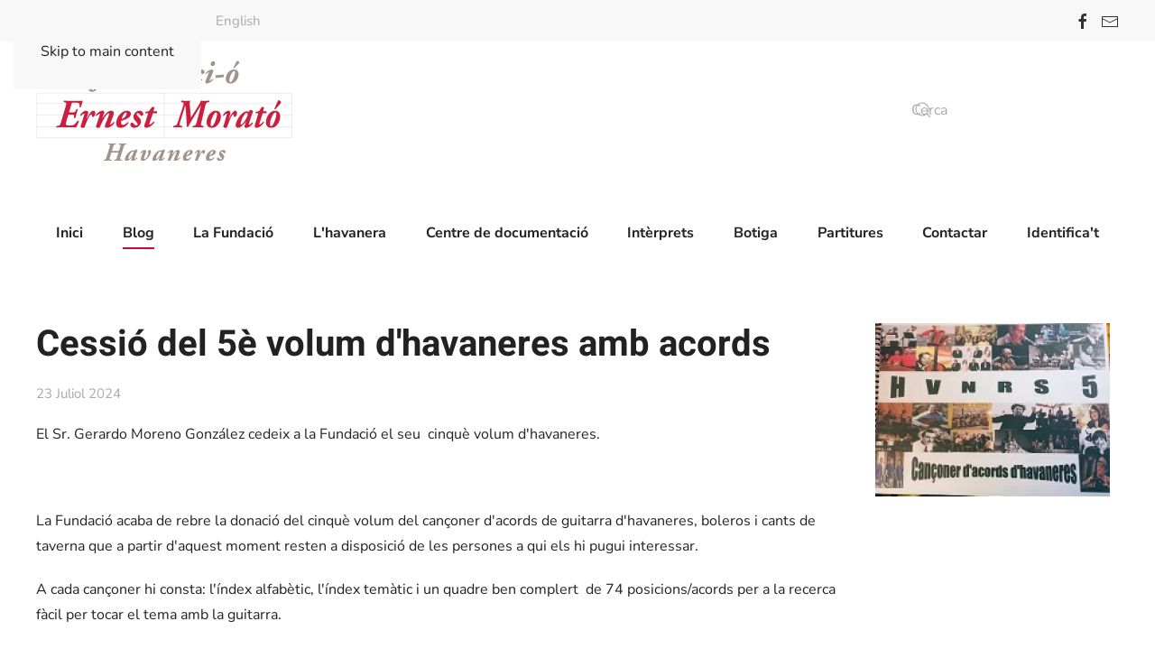

--- FILE ---
content_type: text/html; charset=utf-8
request_url: https://fundacioem.com/ca/blog/item/cessio-del-5e-volum-d-avaneres-amb-acords
body_size: 6695
content:
<!DOCTYPE html>
<html lang="ca-es" dir="ltr">
    <head>
        <meta name="viewport" content="width=device-width, initial-scale=1">
        <link rel="icon" href="/templates/yootheme/packages/theme-joomla/assets/images/favicon.png" sizes="any">
                <link rel="icon" href="/images/logo/logo.svg" type="image/svg+xml">
                <link rel="apple-touch-icon" href="/templates/yootheme/packages/theme-joomla/assets/images/apple-touch-icon.png">
        <meta charset="utf-8" />
	<base href="https://fundacioem.com/ca/blog/item/cessio-del-5e-volum-d-avaneres-amb-acords" />
	<meta name="keywords" content="fundació, privada, ernest, morató, havaneres, havanera, cant, taverna, social, cultura, catalana, palafrugell, calella" />
	<meta name="rights" content="Copyright Fundació Ernest Morató" />
	<meta name="author" content="Jordi Turró" />
	<meta name="description" content="Web de la Fundació Ernest Morató. Fundació privada que té per objectiu impulsar, recopilar, promoure i catalogar tot allò relacionat amb les havaneres i el seu entorn." />
	<meta name="generator" content="Joomla! - Open Source Content Management" />
	<title>Cessió del 5è volum d'havaneres amb acords - Fundació Ernest Morató</title>
	<link href="https://fundacioem.com/ca/blog/item/cessio-del-5e-volum-d-avaneres-amb-acords" rel="canonical" />
	<link href="https://fundacioem.com/ca/component/search/?Itemid=117&amp;task=item&amp;item_id=4330&amp;format=opensearch" rel="search" title="Cercar Fundació Ernest Morató" type="application/opensearchdescription+xml" />
	<link href="/media/mod_languages/css/template.css?112eab8720cfada155d6e5b89bf564c4" rel="stylesheet" />
	<link href="/templates/yootheme/css/theme.12.css?1751297421" rel="stylesheet" />
	<script type="application/json" class="joomla-script-options new">{"csrf.token":"c0044ee8d2b868ccc41f2621c5e101dd","system.paths":{"root":"","base":""}}</script>
	<script src="/media/jui/js/jquery.min.js?112eab8720cfada155d6e5b89bf564c4"></script>
	<script src="/media/jui/js/jquery-noconflict.js?112eab8720cfada155d6e5b89bf564c4"></script>
	<script src="/media/jui/js/jquery-migrate.min.js?112eab8720cfada155d6e5b89bf564c4"></script>
	<script src="/media/zoo/assets/js/responsive.js?ver=20250615"></script>
	<script src="/components/com_zoo/assets/js/default.js?ver=20250615"></script>
	<script src="/media/system/js/core.js?112eab8720cfada155d6e5b89bf564c4"></script>
	<script src="/media/jui/js/bootstrap.min.js?112eab8720cfada155d6e5b89bf564c4"></script>
	<script src="/plugins/system/yooessentials/modules/element/social_sharing_item/assets/asset.js?2.3.12-0423.0037" defer></script>
	<script src="/templates/yootheme/packages/theme-analytics/app/analytics.min.js?4.5.21" defer></script>
	<script src="/templates/yootheme/packages/theme-cookie/app/cookie.min.js?4.5.21" defer></script>
	<script src="/templates/yootheme/vendor/assets/uikit/dist/js/uikit.min.js?4.5.21"></script>
	<script src="/templates/yootheme/vendor/assets/uikit/dist/js/uikit-icons-tech-space.min.js?4.5.21"></script>
	<script src="/templates/yootheme/js/theme.js?4.5.21"></script>
	<script>

		var j2storeURL = 'https://fundacioem.com/';
		document.addEventListener('DOMContentLoaded', function() {
            Array.prototype.slice.call(document.querySelectorAll('a span[id^="cloak"]')).forEach(function(span) {
                span.innerText = span.textContent;
            });
        });jQuery(function($){ initTooltips(); $("body").on("subform-row-add", initTooltips); function initTooltips (event, container) { container = container || document;$(container).find(".hasTooltip").tooltip({"html": true,"container": "body"});} });
	</script>
	<meta property="og:url" content="https://fundacioem.com/ca/blog/item/cessio-del-5e-volum-d-avaneres-amb-acords" />
	<script>window.yootheme ||= {}; var $theme = yootheme.theme = {"google_analytics":"UA-53087772-1","google_analytics_anonymize":"","cookie":{"mode":"notification","template":"<div class=\"tm-cookie-banner uk-section uk-section-xsmall uk-section-secondary uk-position-bottom uk-position-fixed\">\n        <div class=\"uk-container uk-container-expand uk-text-center\">\n\n            Utilitzem cookies, pr\u00f2pies i de tercers, per millorar el nostre lloc web i la vostra experi\u00e8ncia en utilitzar-lo\n                            <button type=\"button\" class=\"js-accept uk-button uk-button-default uk-margin-small-left\" data-uk-toggle=\"target: !.uk-section; animation: true\">D'acord<\/button>\n            \n            \n        <\/div>\n    <\/div>","position":"bottom"},"i18n":{"close":{"label":"Close"},"totop":{"label":"Back to top"},"marker":{"label":"Open"},"navbarToggleIcon":{"label":"Obrir Menu"},"paginationPrevious":{"label":"Previous page"},"paginationNext":{"label":"P\u00e0gina seg\u00fcent"},"searchIcon":{"toggle":"Open Search","submit":"Submit Search"},"slider":{"next":"Next slide","previous":"Previous slide","slideX":"Slide %s","slideLabel":"%s of %s"},"slideshow":{"next":"Next slide","previous":"Previous slide","slideX":"Slide %s","slideLabel":"%s of %s"},"lightboxPanel":{"next":"Next slide","previous":"Previous slide","slideLabel":"%s of %s","close":"Close"}}};</script>

    </head>
    <body class="">

        <div class="uk-hidden-visually uk-notification uk-notification-top-left uk-width-auto">
            <div class="uk-notification-message">
                <a href="#tm-main" class="uk-link-reset">Skip to main content</a>
            </div>
        </div>

        
        
        <div class="tm-page">

                        


<header class="tm-header-mobile uk-hidden@m">


    
        <div class="uk-navbar-container">

            <div class="uk-container uk-container-expand">
                <nav class="uk-navbar" uk-navbar="{&quot;align&quot;:&quot;left&quot;,&quot;container&quot;:&quot;.tm-header-mobile&quot;,&quot;boundary&quot;:&quot;.tm-header-mobile .uk-navbar-container&quot;}">

                                        <div class="uk-navbar-left ">

                        
                                                    <a uk-toggle href="#tm-dialog-mobile" class="uk-navbar-toggle">

        
        <div uk-navbar-toggle-icon></div>

        
    </a>
                        
                        
                    </div>
                    
                                        <div class="uk-navbar-center">

                                                    <a href="https://fundacioem.com/ca/" aria-label="Tornar a Inici" class="uk-logo uk-navbar-item">
    <img alt="Fundació Ernest Morató" loading="eager" width="167" height="66" src="/images/logo/logo.svg"></a>
                        
                        
                    </div>
                    
                    
                </nav>
            </div>

        </div>

    



    
        <div id="tm-dialog-mobile" class="uk-modal uk-modal-full" uk-modal>
        <div class="uk-modal-dialog uk-flex">

                        <button class="uk-modal-close-full uk-close-large" type="button" uk-close uk-toggle="cls: uk-modal-close-full uk-close-large uk-modal-close-default; mode: media; media: @s"></button>
            
            <div class="uk-modal-body uk-padding-large uk-margin-auto uk-flex uk-flex-column uk-box-sizing-content uk-width-medium" uk-height-viewport uk-toggle="{&quot;cls&quot;:&quot;uk-padding-large&quot;,&quot;mode&quot;:&quot;media&quot;,&quot;media&quot;:&quot;@s&quot;}">

                                <div class="uk-margin-auto-bottom">
                    
<div class="uk-panel" id="module-108">

    
    
<div class="uk-panel mod-languages">

    
    
        <ul class="uk-subnav">
                                            <li class="uk-active">
                    <a style="display: flex !important;" href="https://fundacioem.com/ca/blog/item/cessio-del-5e-volum-d-avaneres-amb-acords">
                                                    Català                                            </a>
                </li>
                                                            <li >
                    <a style="display: flex !important;" href="/es/blog">
                                                    Castellano                                            </a>
                </li>
                                                            <li >
                    <a style="display: flex !important;" href="/en/blog">
                                                    English                                            </a>
                </li>
                                    </ul>

    
    
</div>

</div>

                </div>
                
                                <div class="uk-grid-margin">
                    
<div class="uk-grid uk-child-width-1-1" uk-grid>    <div>
<div class="uk-panel" id="module-109">

    
    
<ul class="uk-nav uk-nav-default uk-nav-divider">
    
	<li class="item-114"><a href="/ca/">Inici</a></li>
	<li class="item-117 uk-active"><a href="/ca/blog">Blog</a></li>
	<li class="item-120 uk-parent"><a href="/ca/la-fundacio">La Fundació</a>
	<ul class="uk-nav-sub">

		<li class="item-144"><a href="/ca/la-fundacio/objectiu-social">Missió i objectius</a></li>
		<li class="item-147"><a href="/ca/la-fundacio/el-patronat">El Patronat</a></li>
		<li class="item-150"><a href="/ca/la-fundacio/ernest-morato">Ernest Morató</a></li>
		<li class="item-187"><a href="/ca/la-fundacio/col-laboradors-menu">Col·laboradors</a></li>
		<li class="item-190"><a href="/ca/la-fundacio/entitats-culturals-i-musicals-2">Entitats culturals i musicals</a></li>
		<li class="item-647"><a href="/ca/la-fundacio/memories">Memòries</a></li></ul></li>
	<li class="item-123 uk-parent"><a href="/ca/l-havanera">L'havanera</a>
	<ul class="uk-nav-sub">

		<li class="item-156"><a href="/ca/l-havanera/que-es-l-havanera">Què és l'havanera?</a></li>
		<li class="item-159"><a href="/ca/l-havanera/els-origens-de-l-havanera-en-la-contradansa-espanyola">Els orígens de l'havanera en la contradansa espanyola</a></li>
		<li class="item-160"><a href="/ca/l-havanera/primeres-noticies-d-havaneres">Primeres notícies d'havaneres</a></li>
		<li class="item-161"><a href="/ca/l-havanera/les-vies-d-arribada-de-l-havanera-a-la-peninsula">Les vies d'arribada de l'havanera a la península</a></li>
		<li class="item-162"><a href="/ca/l-havanera/l-havanera-a-catalunya">L'havanera a Catalunya</a></li>
		<li class="item-163"><a href="/ca/l-havanera/bibliografia">Bibliografia</a></li></ul></li>
	<li class="item-175 uk-parent"><a href="/ca/centre-de-documentacio">Centre de documentació</a>
	<ul class="uk-nav-sub">

		<li class="item-126"><a href="/ca/centre-de-documentacio/treballs">Treballs</a></li>
		<li class="item-177"><a href="/ca/centre-de-documentacio/fons-documentals">Fons documentals</a></li></ul></li>
	<li class="item-195 uk-parent"><a href="/ca/interprets">Intèrprets</a>
	<ul class="uk-nav-sub">

		<li class="item-135"><a href="/ca/interprets/associats">Els grups</a></li>
		<li class="item-559"><a href="/ca/interprets/solistes">Solistes</a></li></ul></li>
	<li class="item-137"><a href="/ca/botiga">Botiga</a></li>
	<li class="item-214"><a href="/ca/partitures">Partitures</a></li>
	<li class="item-136"><a href="/ca/contactar">Contactar</a></li>
	<li class="item-218"><a href="/ca/accedir">Identifica't</a></li></ul>

</div>
</div>    <div>
<div class="uk-panel" id="module-tm-5">

    
    <ul class="uk-grid uk-flex-inline uk-flex-middle uk-flex-nowrap">                    <li><a href="https://www.facebook.com/fundacioem" class="uk-preserve-width uk-icon-link" rel="noreferrer"><span uk-icon="icon: facebook;"></span></a></li>
                    <li><a href="mailto:funda@fundacioem.com" class="uk-preserve-width uk-icon-link" rel="noreferrer"><span uk-icon="icon: mail;"></span></a></li>
            </ul>
</div>
</div></div>
                </div>
                
            </div>

        </div>
    </div>
    
    

</header>


<div class="tm-toolbar tm-toolbar-default uk-visible@m">
    <div class="uk-container uk-flex uk-flex-middle">

                <div>
            <div class="uk-grid-medium uk-child-width-auto uk-flex-middle" uk-grid="margin: uk-margin-small-top">

                                <div>
<div class="uk-panel" id="module-99">

    
    
<div class="uk-panel mod-languages">

    
    
        <ul class="uk-subnav">
                                            <li class="uk-active">
                    <a style="display: flex !important;" href="https://fundacioem.com/ca/blog/item/cessio-del-5e-volum-d-avaneres-amb-acords">
                                                    Català                                            </a>
                </li>
                                                            <li >
                    <a style="display: flex !important;" href="/es/blog">
                                                    Castellano                                            </a>
                </li>
                                                            <li >
                    <a style="display: flex !important;" href="/en/blog">
                                                    English                                            </a>
                </li>
                                    </ul>

    
    
</div>

</div>
</div>
                
                
            </div>
        </div>
        
                <div class="uk-margin-auto-left">
            <div class="uk-grid-medium uk-child-width-auto uk-flex-middle" uk-grid="margin: uk-margin-small-top">
                <div>
<div class="uk-panel" id="module-tm-4">

    
    <ul class="uk-grid uk-flex-inline uk-flex-middle uk-flex-nowrap uk-grid-small">                    <li><a href="https://www.facebook.com/fundacioem" class="uk-preserve-width uk-icon-link" rel="noreferrer"><span uk-icon="icon: facebook;"></span></a></li>
                    <li><a href="mailto:funda@fundacioem.com" class="uk-preserve-width uk-icon-link" rel="noreferrer"><span uk-icon="icon: mail;"></span></a></li>
            </ul>
</div>
</div>
            </div>
        </div>
        
    </div>
</div>

<header class="tm-header uk-visible@m">






        <div class="tm-headerbar-default tm-headerbar tm-headerbar-top">
        <div class="uk-container">

                        <div class="uk-grid uk-grid-medium uk-child-width-auto uk-flex-middle">
                <div class="">
            
                                        <a href="https://fundacioem.com/ca/" aria-label="Tornar a Inici" class="uk-logo">
    <img alt="Fundació Ernest Morató" loading="eager" width="284" height="112" src="/images/logo/logo.svg"></a>
                    
                            </div>
                <div class="uk-margin-auto-left">

                    
<div class="uk-panel" id="module-tm-3">

    
    

    <form id="search-tm-3" action="/ca/blog" method="post" role="search" class="uk-search uk-search-navbar"><span uk-search-icon></span><input name="searchword" placeholder="Cerca" minlength="3" aria-label="Cerca" type="search" class="uk-search-input"><input type="hidden" name="task" value="search"><input type="hidden" name="option" value="com_search"><input type="hidden" name="Itemid" value="117"></form>
    

</div>


                </div>
            </div>
            
        </div>
    </div>
    
    
        
            <div class="uk-navbar-container">

                <div class="uk-container">
                    <nav class="uk-navbar uk-navbar-justify uk-flex-auto" uk-navbar="{&quot;align&quot;:&quot;left&quot;,&quot;container&quot;:&quot;.tm-header&quot;,&quot;boundary&quot;:&quot;.tm-header .uk-navbar-container&quot;}">

                                                <div class="uk-navbar-left ">

                                                        
<ul class="uk-navbar-nav" id="module-100">
    
	<li class="item-114"><a href="/ca/">Inici</a></li>
	<li class="item-117 uk-active"><a href="/ca/blog">Blog</a></li>
	<li class="item-120 uk-parent"><a href="/ca/la-fundacio">La Fundació</a>
	<div class="uk-drop uk-navbar-dropdown"><div><ul class="uk-nav uk-navbar-dropdown-nav">

		<li class="item-144"><a href="/ca/la-fundacio/objectiu-social">Missió i objectius</a></li>
		<li class="item-147"><a href="/ca/la-fundacio/el-patronat">El Patronat</a></li>
		<li class="item-150"><a href="/ca/la-fundacio/ernest-morato">Ernest Morató</a></li>
		<li class="item-187"><a href="/ca/la-fundacio/col-laboradors-menu">Col·laboradors</a></li>
		<li class="item-190"><a href="/ca/la-fundacio/entitats-culturals-i-musicals-2">Entitats culturals i musicals</a></li>
		<li class="item-647"><a href="/ca/la-fundacio/memories">Memòries</a></li></ul></div></div></li>
	<li class="item-123 uk-parent"><a href="/ca/l-havanera">L'havanera</a>
	<div class="uk-drop uk-navbar-dropdown"><div><ul class="uk-nav uk-navbar-dropdown-nav">

		<li class="item-156"><a href="/ca/l-havanera/que-es-l-havanera">Què és l'havanera?</a></li>
		<li class="item-159"><a href="/ca/l-havanera/els-origens-de-l-havanera-en-la-contradansa-espanyola">Els orígens de l'havanera en la contradansa espanyola</a></li>
		<li class="item-160"><a href="/ca/l-havanera/primeres-noticies-d-havaneres">Primeres notícies d'havaneres</a></li>
		<li class="item-161"><a href="/ca/l-havanera/les-vies-d-arribada-de-l-havanera-a-la-peninsula">Les vies d'arribada de l'havanera a la península</a></li>
		<li class="item-162"><a href="/ca/l-havanera/l-havanera-a-catalunya">L'havanera a Catalunya</a></li>
		<li class="item-163"><a href="/ca/l-havanera/bibliografia">Bibliografia</a></li></ul></div></div></li>
	<li class="item-175 uk-parent"><a href="/ca/centre-de-documentacio">Centre de documentació</a>
	<div class="uk-drop uk-navbar-dropdown"><div><ul class="uk-nav uk-navbar-dropdown-nav">

		<li class="item-126"><a href="/ca/centre-de-documentacio/treballs">Treballs</a></li>
		<li class="item-177"><a href="/ca/centre-de-documentacio/fons-documentals">Fons documentals</a></li></ul></div></div></li>
	<li class="item-195 uk-parent"><a href="/ca/interprets">Intèrprets</a>
	<div class="uk-drop uk-navbar-dropdown"><div><ul class="uk-nav uk-navbar-dropdown-nav">

		<li class="item-135"><a href="/ca/interprets/associats">Els grups</a></li>
		<li class="item-559"><a href="/ca/interprets/solistes">Solistes</a></li></ul></div></div></li>
	<li class="item-137"><a href="/ca/botiga">Botiga</a></li>
	<li class="item-214"><a href="/ca/partitures">Partitures</a></li>
	<li class="item-136"><a href="/ca/contactar">Contactar</a></li>
	<li class="item-218"><a href="/ca/accedir">Identifica't</a></li></ul>

                            
                            
                        </div>
                        
                        
                    </nav>
                </div>

            </div>

        
    




</header>

            
            

            <main id="tm-main" >

                
                <div id="system-message-container" data-messages="[]">
</div>

                <!-- Builder #template-Ho6SnIuk -->
<div class="uk-section-default uk-section">
    
        
        
        
            
                                <div class="uk-container">                
                    <div class="uk-grid tm-grid-expand uk-grid-margin" uk-grid>
<div class="uk-width-3-4@m">
    
        
            
            
            
                
                    
<h1>        Cessió del 5è volum d'havaneres amb acords    </h1><div class="uk-panel uk-text-meta uk-margin">23 Juliol 2024</div><div class="uk-panel uk-margin"><p>El Sr. Gerardo Moreno González cedeix a la Fundació el seu  cinquè volum d'havaneres.</p></div><div class="uk-panel uk-margin"><p> </p>
<p>La Fundació acaba de rebre la donació del cinquè volum del cançoner d'acords de guitarra d'havaneres, boleros i cants de taverna que a partir d'aquest moment resten a disposició de les persones a qui els hi pugui interessar.</p>
<p>A cada cançoner hi consta: l'índex alfabètic, l'índex temàtic i un quadre ben complert  de 74 posicions/acords per a la recerca fàcil per tocar el tema amb la guitarra.</p>
<p>Es tracta d'una important aportació al servei de la difusió de l'havanera, boleros i cants de taverna.</p>
<p> </p></div>
<div class="uk-margin-medium" uk-scrollspy="target: [uk-scrollspy-class];">    <ul class="uk-child-width-auto uk-flex-inline uk-flex-middle" uk-grid>
            <li class="el-item">
<a class="el-link uk-icon-button" href="https://x.com/intent/post?url=https%3A%2F%2Ffundacioem.com%2Fca%2Fblog%2Fitem%2Fcessio-del-5e-volum-d-avaneres-amb-acords&amp;text=" title="Comparteix a Twitter" rel="noreferrer" target="_blank"><span uk-icon="icon: x;"></span></a></li>
            <li class="el-item">
<a class="el-link uk-icon-button" href="https://www.facebook.com/sharer/sharer.php?u=https%3A%2F%2Ffundacioem.com%2Fca%2Fblog%2Fitem%2Fcessio-del-5e-volum-d-avaneres-amb-acords" title="Comparteix a Facebook" rel="noreferrer" target="_blank"><span uk-icon="icon: facebook;"></span></a></li>
            <li class="el-item">
<a class="el-link uk-icon-button" href="mailto:?subject=Cessi%C3%B3%20del%205%C3%A8%20volum%20d%27havaneres%20amb%20acords&amp;body=%3Cp%3EEl%20Sr.%20Gerardo%20Moreno%20Gonz%C3%A1lez%20cedeix%20a%20la%20Fundaci%C3%B3%20el%20seu%C2%A0%20cinqu%C3%A8%20volum%20d%27havaneres.%3C%2Fp%3E" rel="noreferrer"><span uk-icon="icon: mail;"></span></a></li>
    
    </ul></div>
                
            
        
    
</div>
<div class="uk-width-1-4@m">
    
        
            
            
            
                
                    
<div class="uk-margin">
        <a class="el-link" href="/images/portada_principal_HVNRS_5.jpg"><picture>
<source type="image/webp" srcset="/templates/yootheme/cache/2d/portada_principal_HVNRS_5-2dc53da9.webp 260w" sizes="(min-width: 260px) 260px">
<img src="/templates/yootheme/cache/1d/portada_principal_HVNRS_5-1d7b3a23.jpeg" width="260" height="192" class="el-image" alt loading="lazy">
</picture></a>    
    
</div>
                
            
        
    
</div></div>
                                </div>                
            
        
    
</div>

                
            </main>

            

                        <footer>
                <!-- Builder #footer -->
<div class="uk-section-muted uk-section">
    
        
        
        
            
                                <div class="uk-container">                
                    <div class="uk-grid tm-grid-expand uk-child-width-1-1 uk-grid-margin uk-margin-remove-top uk-margin-remove-bottom">
<div class="uk-width-1-1">
    
        
            
            
            
                
                    
<div class="uk-text-center">
    <ul class="uk-margin-remove-bottom uk-subnav  uk-subnav-divider uk-flex-center" uk-margin>        <li class="el-item uk-active">
    <a class="el-link" href="/ca/avis-legal">Avís legal</a></li>
        <li class="el-item uk-active">
    <a class="el-link" href="/ca/tractament-de-dades-personals">Tractament de dades personals</a></li>
        <li class="el-item uk-active">
    <a class="el-link" href="/ca/mapa-web?view=html&amp;id=1">Mapa web</a></li>
        </ul>
</div><div class="uk-text-center">
<div class="uk-panel" id="module-107">

    
    
<div class="uk-margin-remove-last-child custom" ><p>Copyright Fundació Ernest Morató - Tots els drets reservats<br />Desenvolupat per Jordi Bruguera i <a href="http://www.martireig.com" title="Enllaç a Martí Reig" target="_blank">Martí Reig</a></p>
<p>Amb la col·laboració de:</p></div>

</div>
</div>
<div class="uk-text-center">
    
        <div class="uk-grid uk-child-width-1-1 uk-child-width-1-3@m" uk-grid>                <div>
<div class="el-item uk-margin-auto uk-width-medium uk-light uk-transition-toggle uk-inline-clip" tabindex="0">
    
        
            
<img src="/images/col-laboradors-2/logo_generalitat_cultura.svg" width="276" height="80" alt="Generalitat de Catalunya" loading="lazy" class="el-image uk-transition-opaque">

            
                        <div class="uk-overlay-primary uk-transition-fade uk-position-cover"></div>            
                        <div class="uk-position-center uk-transition-fade"><div class="uk-overlay uk-margin-remove-first-child">

<h5 class="el-title uk-link-reset uk-margin-top uk-margin-remove-bottom">        <a href="http://www.gencat.cat/cultura">Generalitat de Catalunya</a>    </h5>



</div></div>            
        
    
</div></div>                <div>
<div class="el-item uk-margin-auto uk-width-medium uk-light uk-transition-toggle uk-inline-clip" tabindex="0">
    
        
            
<img src="/images/col-laboradors-2/logo_diputacio_girona.svg" width="128" height="80" alt="Diputació de Girona" loading="lazy" class="el-image uk-transition-opaque">

            
                        <div class="uk-overlay-primary uk-transition-fade uk-position-cover"></div>            
                        <div class="uk-position-center uk-transition-fade"><div class="uk-overlay uk-margin-remove-first-child">

<h5 class="el-title uk-link-reset uk-margin-top uk-margin-remove-bottom">        <a href="http://www.ddgi.cat/">Diputació de Girona</a>    </h5>



</div></div>            
        
    
</div></div>                <div>
<div class="el-item uk-margin-auto uk-width-medium uk-light uk-transition-toggle uk-inline-clip" tabindex="0">
    
        
            
<img src="/images/col-laboradors-2/logo_ajuntament_palafrugell.svg" width="92" height="80" alt="Ajuntament de Palafrugell" loading="lazy" class="el-image uk-transition-opaque">

            
                        <div class="uk-overlay-primary uk-transition-fade uk-position-cover"></div>            
                        <div class="uk-position-center uk-transition-fade"><div class="uk-overlay uk-margin-remove-first-child">

<h5 class="el-title uk-link-reset uk-margin-top uk-margin-remove-bottom">        <a href="http://www.palafrugell.cat/">Ajuntament de Palafrugell</a>    </h5>



</div></div>            
        
    
</div></div>                </div>
    
</div>
<div class="uk-margin uk-text-center"><a href="#" title="Amunt" uk-totop uk-scroll></a></div>
                
            
        
    
</div></div>
                                </div>                
            
        
    
</div>            </footer>
            
        </div>

        
        

    </body>
</html>


--- FILE ---
content_type: image/svg+xml
request_url: https://fundacioem.com/images/col-laboradors-2/logo_generalitat_cultura.svg
body_size: 34728
content:
<?xml version="1.0" encoding="utf-8"?>
<!-- Generator: Adobe Illustrator 14.0.0, SVG Export Plug-In . SVG Version: 6.00 Build 43363)  -->
<!DOCTYPE svg PUBLIC "-//W3C//DTD SVG 1.1//EN" "http://www.w3.org/Graphics/SVG/1.1/DTD/svg11.dtd">
<svg version="1.1" id="Capa_1" xmlns="http://www.w3.org/2000/svg" xmlns:xlink="http://www.w3.org/1999/xlink" x="0px" y="0px"
	 width="276.175px" height="80px" viewBox="0 0 276.175 80" enable-background="new 0 0 276.175 80" xml:space="preserve">
<g>
	<g>
		<path fill-rule="evenodd" clip-rule="evenodd" d="M19.033,11.789c1.493-0.203,2.18,1.099,3.104,0
			c0.367,0.173,0.388,0.691,0.81,0.81c1.571-0.979,4.768-0.796,6.884-0.81c-2.31,0.75-3.512,2.607-6.075,3.105
			c-0.295,0.244-0.023,1.056-0.27,1.35c-0.314,0-0.63,0-0.945,0c-0.589,3.1-2.651,4.728-3.104,7.963
			c-0.377-2.388-0.711-6.864,0.54-8.503c-0.087-0.408-0.613-0.377-0.81-0.675C20.014,13.851,18.878,13.331,19.033,11.789z
			 M21.328,13.678c0.02-1.057-0.95-1.837-1.89-1.485C20.18,12.576,20.364,13.517,21.328,13.678z M28.076,12.329
			C28.637,12.458,28.104,11.924,28.076,12.329c-2.19,0.419-4.385,0.834-5.669,2.16C25.207,15.201,26.278,13.063,28.076,12.329z
			 M22.002,13.678c0.25-0.593,1.059-0.968,0.135-1.35C22.222,12.827,21.649,13.36,22.002,13.678z M21.192,14.623
			c0.918,0.795,1.065-1.241,0.135-0.54C21.127,14.108,21.204,14.41,21.192,14.623z M19.572,15.028
			c0.593,0.598,0.968,0.172,1.35-0.405C20.424,14.71,19.891,14.762,19.572,15.028z M23.352,15.703c0-0.27,0-0.54,0-0.81
			c-0.472,0.189-0.864-0.379-1.08,0C22.731,15.065,22.784,15.642,23.352,15.703z M19.843,22.182c0.314-2.62,2.818-3.737,2.16-6.884
			c-0.173-0.008-0.187-0.173-0.405-0.135C20.759,17.16,19.812,19.766,19.843,22.182z"/>
		<path fill-rule="evenodd" clip-rule="evenodd" d="M38.47,11.924c1.848-0.235,5.583-0.365,6.884,0.81
			c0.338-0.202,0.474-0.606,0.675-0.945c1.063,1.021,1.677-0.125,3.24,0c0.084,0.94-0.155,1.555-0.54,2.025
			c0.077,0.463,0.254,0.826,0.54,1.08c-0.168,0.372-0.689,0.39-0.945,0.674c1.353,1.842,0.628,5.76,0.81,8.774
			c-0.894-2.345-1.765-4.714-3.104-6.614c-0.038-0.457-0.214-0.775-0.135-1.35c-0.101-0.305-0.757-0.053-1.08-0.135
			c-0.076-0.326-0.022-0.771-0.135-1.35C41.933,14.58,41.028,12.425,38.47,11.924z M46.975,13.678
			c0.94-0.229,1.282-1.057,1.889-1.62C47.702,12.066,47.058,12.592,46.975,13.678z M40.09,12.329c0.043-0.008,0.091,0.006,0.135,0
			c1.296,0.683,2.384,1.575,3.645,2.294c0.697-0.022,1.523,0.083,2.024-0.135C45.119,13.415,41.032,12.165,40.09,12.329z
			 M46.434,13.678c-0.005-0.58-0.176-0.994-0.405-1.35C45.319,12.805,46.047,13.228,46.434,13.678z M46.434,14.758
			c0.226,0,0.45,0,0.675,0c0.03-0.104,0.003-0.266,0.135-0.27c-0.018-0.432-0.306-0.594-0.81-0.54
			C46.25,14.121,46.25,14.586,46.434,14.758z M48.189,15.433c0.013-0.347,0.527-0.193,0.54-0.54c-0.483-0.012-0.78-0.21-1.215-0.271
			C47.52,15.113,48.07,15.058,48.189,15.433z M44.95,14.894c-0.098,0.412,0.138,0.492,0.135,0.81
			c0.481-0.148,0.797-0.463,0.945-0.945C45.595,14.728,45.458,14.997,44.95,14.894z M48.594,22.182
			c-0.26-2.619-0.957-4.802-1.754-6.884c-0.173-0.008-0.188-0.173-0.405-0.135C45.481,18.138,48.087,19.779,48.594,22.182z"/>
		<path fill-rule="evenodd" clip-rule="evenodd" d="M32.666,12.059c7.61-0.876,12.759,4.489,14.848,9.583
			c4.742,11.567-2.936,24.567-13.363,24.567c-5.567,0-9.518-3.307-11.878-7.019c-1.528-2.402-2.618-5.608-2.834-9.179
			c-0.257-4.225,1.245-8.516,2.699-10.934C24.254,15.56,27.849,12.613,32.666,12.059z M32.801,13.273
			c0.028,0.163,0.149,0.083,0.27,0c0.768-0.146,2.297,0.262,2.43-0.135C34.943,12.99,33.138,12.753,32.801,13.273z M32.936,13.813
			c-0.245,4.5-0.134,10.292-0.134,15.523c0,5.317-0.011,10.521,0,14.983c0.899,0,1.799,0,2.7,0
			c0.088-10.08-0.178-20.515,0.134-30.371C35.075,13.58,33.666,13.591,32.936,13.813z M26.727,15.838
			c0.882-0.693,2.134-1.015,2.835-1.89C28.439,14.455,27.164,14.857,26.727,15.838z M41.575,15.838
			c-0.072-0.628-0.798-0.827-1.214-1.08c-0.511-0.309-1.023-0.666-1.62-0.81C39.44,14.823,40.693,15.145,41.575,15.838z
			 M26.727,16.648c-0.229,0.698,0,2.033,0,3.104c0,7.086,0,15.274,0,21.733c0.213,0.42,0.845,0.763,1.35,1.079
			c0.42,0.264,1.339,0.99,1.485,0.541c-0.09-9.405,0.18-19.168-0.135-28.348C28.67,15.332,27.04,15.693,26.727,16.648z
			 M38.74,43.239c0.875-0.326,2.515-0.816,2.834-1.89c0.216-0.727,0-2.018,0-3.104c0-7.081,0-15.216,0-21.732
			c-0.791-0.74-1.694-1.366-2.834-1.755C38.74,24.252,38.74,33.746,38.74,43.239z M20.518,27.446
			c-0.324,4.52,0.97,8.913,2.969,11.474c-0.341-1.264-1.25-2.479-1.754-3.915c-0.514-1.461-0.833-3.191-0.945-4.859
			c-0.314-4.686,1.256-7.979,2.699-10.799c-0.03-0.104-0.003-0.266-0.135-0.27C22.126,21.172,20.755,24.131,20.518,27.446z
			 M44.814,19.618c1.762,2.586,3.007,6.567,2.7,10.798c-0.184,2.524-0.996,4.843-1.89,6.614c-0.292,0.579-0.843,1.229-0.674,1.89
			c3.787-4.684,3.661-15.687-0.135-19.842C44.814,19.258,44.814,19.438,44.814,19.618z M23.487,37.57
			c-0.089-5.669,0.18-11.698-0.135-17.143C20.64,24.575,20.415,33.637,23.487,37.57z M44.95,37.57
			c2.813-4.081,2.866-13.224-0.135-17.143C44.905,26.097,44.634,32.126,44.95,37.57z M26.862,42.7c0.36,0.171,0.888,0.557,1.35,0.81
			c0.46,0.252,1.134,0.788,1.35,0.404c-0.947-0.583-1.986-1.073-2.835-1.755C26.717,42.395,26.757,42.579,26.862,42.7z M38.74,44.05
			c0.69-0.212,2.792-0.896,2.699-1.891C40.787,43.036,39.434,43.214,38.74,44.05z M35.501,44.725c-1.063,0.104-1.638,0.104-2.7,0
			C32.74,45.319,35.225,45.388,35.501,44.725z"/>
		<path fill-rule="evenodd" clip-rule="evenodd" d="M65.736,21.237c-1.86,0.239-1.343-1.178-2.294-2.024
			c-1.615-1.438-4.523-1.101-5.804,0.134c-2.959,2.855-1.372,8.993,2.295,9.449c2.582,0.321,4.915-1.083,4.859-4.185
			c-1.037-0.403-3.013,0.134-4.05-0.27c0-0.225,0-0.45,0-0.675c0.335-0.487,1.57-0.27,2.43-0.27c0.934,0,1.894,0,2.7,0
			c-0.035,1.502,0.045,3.204,0,4.859c-0.012,0.437,0.236,1.182-0.27,1.35c-1.101,0.245-0.54-1.17-0.675-1.89
			c-1.165,1.164-2.307,2.307-4.724,2.16c-1.091-0.067-2.472-0.521-3.375-1.35c-2.093-1.921-2.729-6.314-0.81-9.043
			C58.374,16.131,65.117,16.469,65.736,21.237z"/>
		<path fill-rule="evenodd" clip-rule="evenodd" d="M173.994,21.237c-1.677,0.205-1.57-1.476-2.16-2.024
			c-1.178-1.096-3.93-1.106-5.264-0.135c-3.438,2.501-2.351,10.512,3.239,9.719c1.351-0.191,2.61-1.299,2.969-2.97
			c0.182-0.494,0.115-1.235,1.08-0.944c0.589,0.2,0.196,0.911,0.136,1.214c-0.794,3.965-6.784,5.097-9.313,1.755
			c-2.961-3.912-0.66-10.417,4.049-10.664C171.01,17.069,173.899,18.465,173.994,21.237z"/>
		<path fill-rule="evenodd" clip-rule="evenodd" d="M110.551,17.458c0.242,2.697,0.135,6.587,0.135,9.854
			c0,0.777,0.449,2.602-0.945,2.295c-0.511-0.23-0.259-0.932-0.27-1.35c-0.078-3.18,0.059-7.051,0-10.394c0-0.135,0-0.27,0-0.405
			C109.831,17.458,110.191,17.458,110.551,17.458z"/>
		<path fill-rule="evenodd" clip-rule="evenodd" d="M112.846,17.458c0.36,0,0.72,0,1.08,0c0,0.585,0,1.17,0,1.755
			c-0.36,0-0.72,0-1.08,0C112.846,18.628,112.846,18.042,112.846,17.458z"/>
		<path fill-rule="evenodd" clip-rule="evenodd" d="M147.806,17.458c0.243,2.689,0.136,6.521,0.136,9.719
			c0,0.79,0.477,2.567-0.811,2.43c-0.559,0.019-0.141-0.939-0.27-1.35c-0.456,0.229-0.989,1.083-1.62,1.35
			c-6.239,2.629-7.602-9.652-1.08-9.044c1.176,0.109,1.748,0.651,2.564,1.62c0.085-1.536-0.171-3.411,0.136-4.725
			C147.176,17.458,147.492,17.458,147.806,17.458z M142.813,28.796c4.853,1.618,5.484-8,0.539-7.154
			C140.523,22.126,139.89,27.822,142.813,28.796z"/>
		<path fill-rule="evenodd" clip-rule="evenodd" d="M199.91,17.458c0.022,3.228,0.427,7.432,0.136,11.069
			c-0.023,0.294,0.225,1.097-0.405,1.08c-1.169,0.323-0.81-1.388-0.81-2.565c0-2.827,0-6.881,0-9.179
			C198.74,17.277,199.457,17.5,199.91,17.458z"/>
		<path fill-rule="evenodd" clip-rule="evenodd" d="M116.625,18.268c0.405,0,0.81,0,1.215,0c0,0.81,0,1.62,0,2.43
			c0.319,0.31,1.211,0.048,1.754,0.135c0,0.315,0,0.63,0,0.945c-0.584,0-1.169,0-1.754,0c0,2.16,0,4.319,0,6.479
			c0.234,0.583,1.102,0.601,1.754,0.405c0,0.314,0,0.629,0,0.945c-4.279,1.261-2.674-4.522-2.969-7.694
			c-0.189-0.396-1.296,0.126-1.485-0.271c0-0.18,0-0.359,0-0.54c0.017-0.569,1.036-0.134,1.485-0.27
			C116.625,19.978,116.625,19.123,116.625,18.268z"/>
		<path fill-rule="evenodd" clip-rule="evenodd" d="M130.799,18.268c0.359,0,0.72,0,1.08,0c0,0.81,0,1.62,0,2.43
			c0.32,0.31,1.212,0.048,1.755,0.135c0,0.315,0,0.63,0,0.945c-0.585,0-1.17,0-1.755,0c0.082,2.213-0.168,4.758,0.135,6.749
			c0.443,0.293,1.039,0.306,1.62,0.135c0,0.314,0,0.629,0,0.945c-0.938,0.368-2.236,0.009-2.7-0.54
			c-0.295-2.135-0.06-4.8-0.135-7.154c-0.189-0.396-1.296,0.126-1.485-0.271c0-0.18,0-0.359,0-0.54
			c0.017-0.569,1.036-0.134,1.485-0.27C130.799,19.978,130.799,19.123,130.799,18.268z"/>
		<path fill-rule="evenodd" clip-rule="evenodd" d="M185.467,18.268c0.36,0,0.72,0,1.08,0c0,0.81,0,1.62,0,2.43
			c0.318,0.31,1.211,0.048,1.754,0.135c0,0.315,0,0.63,0,0.945c-0.584,0-1.17,0-1.754,0c0.08,2.213-0.169,4.758,0.134,6.749
			c0.443,0.293,1.04,0.306,1.62,0.135c0,0.314,0,0.629,0,0.945c-0.938,0.368-2.236,0.009-2.699-0.54
			c-0.305-2.125-0.053-4.807-0.135-7.154c-0.275-0.31-1.121-0.049-1.62-0.135c0-0.315,0-0.63,0-0.945c0.539,0,1.08,0,1.62,0
			C185.467,19.978,185.467,19.123,185.467,18.268z"/>
		<path fill-rule="evenodd" clip-rule="evenodd" d="M75.456,25.422c-1.984,0.311-4.542,0.048-6.749,0.135
			c-0.234,2.522,2.497,4.337,4.454,2.834c0.419-0.321,0.622-0.731,0.944-1.08c0.261-0.281,0-1.036,1.215-0.675
			c-0.06,2.545-3.111,3.977-5.534,2.97c-2.685-1.115-2.985-6.16-0.945-8.099C71.523,18.958,75.975,21.649,75.456,25.422z
			 M68.707,24.612c1.844,0,3.689,0,5.534,0C74.542,20.553,68.48,20.778,68.707,24.612z"/>
		<path fill-rule="evenodd" clip-rule="evenodd" d="M83.959,29.606c-0.36,0-0.72,0-1.08,0c-0.358-3.083,1.095-7.77-1.755-8.099
			c-3.78-0.437-2.983,4.353-3.239,8.099c-0.226,0-0.451,0-0.675,0c-0.505-0.448-0.267-1.351-0.27-2.024
			c-0.011-2.058-0.101-4.773,0.135-6.75c0.225,0,0.45,0,0.675,0c0.559-0.019,0.141,0.939,0.27,1.35
			c0.786-1.548,3.333-2.174,4.86-1.215C84.941,22.264,83.882,26.755,83.959,29.606z"/>
		<path fill-rule="evenodd" clip-rule="evenodd" d="M93.543,25.557c-2.25,0-4.5,0-6.75,0c-0.041,2.829,2.823,4.352,4.725,2.7
			c0.322-0.28,0.49-0.692,0.674-0.945c0.173-0.238,0.037-0.971,0.945-0.675c0.563,0.217,0.12,1.076,0,1.35
			c-1.133,2.588-5.638,2.319-6.884,0c-0.906-1.686-0.782-4.473,0.27-5.939C88.684,19.038,94.32,20.786,93.543,25.557z
			 M86.929,24.612c1.8,0,3.6,0,5.399,0C92.845,20.871,86.793,20.403,86.929,24.612z"/>
		<path fill-rule="evenodd" clip-rule="evenodd" d="M107.312,28.257c-0.043,0.583,0.936,0.143,0.945,0.674
			c0.021,1.339-2.459,0.638-2.025-0.54c-0.656,0.056-0.737,0.869-1.485,1.215c-2.561,1.186-6.058-1.17-4.319-3.78
			c1.017-1.526,4.222-0.894,5.669-1.89c0.825-3.249-4.777-3.136-4.455-0.405c-0.405,0-0.81,0-1.214,0
			c-0.209-3.127,4.868-3.945,6.344-2.024C108.037,23.154,106.923,25.721,107.312,28.257z M101.507,28.257
			c1.317,1.876,5.895-0.16,4.455-3.24C104.096,25.393,99.732,25.729,101.507,28.257z"/>
		<path fill-rule="evenodd" clip-rule="evenodd" d="M127.964,28.257c-0.043,0.583,0.937,0.143,0.945,0.674
			c-0.05,1.393-2.507,0.577-2.025-0.674c-1.432,2.525-7.179,2.159-6.074-1.89c0.585-2.147,4.073-1.313,5.939-2.43
			c0.817-3.256-4.76-3.119-4.455-0.405c-0.405,0-0.81,0-1.214,0c-0.083-2.94,4.241-3.9,6.074-2.294
			C128.716,22.605,127.622,25.626,127.964,28.257z M121.89,26.906c-0.486,2.861,4.299,2.358,4.859,0.135
			c0.148-0.589,0.022-1.2-0.135-2.024c-0.083,0.007-0.16,0.02-0.135,0.135C124.707,25.595,122.171,25.255,121.89,26.906z"/>
		<path fill-rule="evenodd" clip-rule="evenodd" d="M157.39,25.557c-2.204,0-4.409,0-6.613,0c-0.279,2.616,2.552,4.382,4.454,2.834
			c0.725-0.59,0.616-1.804,1.89-1.754c0.56,0.181-0.12,1.057-0.271,1.35c-0.227,0.441-0.466,0.959-0.81,1.215
			c-1.608,1.196-4.524,0.854-5.669-0.811c-1.369-1.987-1.133-5.758,0.81-7.154C153.969,19.234,157.998,21.609,157.39,25.557z
			 M150.777,24.612c1.845,0,3.689,0,5.534,0C156.576,20.683,150.507,20.634,150.777,24.612z"/>
		<path fill-rule="evenodd" clip-rule="evenodd" d="M182.497,28.257c0.065,0.52,1.006,0.165,1.081,0.674
			c0.021,1.339-2.46,0.638-2.025-0.54c-0.654,0.085-0.818,0.905-1.484,1.215c-2.22,1.033-5.666-0.509-4.59-3.375
			c0.715-1.903,3.795-1.306,5.805-2.16c1.011-2.458-2.361-3.276-3.779-2.025c-0.528,0.465-0.393,0.884-0.811,1.484
			c-0.314,0-0.63,0-0.945,0c-0.284-3.375,5.612-4.023,6.615-1.484C183.082,23.868,182.113,25.912,182.497,28.257z M176.558,26.637
			c-0.419,1.358,0.697,2.17,1.484,2.294c1.946,0.309,4.208-1.669,3.24-4.049C179.957,25.845,177.034,25.096,176.558,26.637z"/>
		<path fill-rule="evenodd" clip-rule="evenodd" d="M196.67,28.257c-0.043,0.583,0.937,0.143,0.944,0.674
			c0.248,1.065-1.1,0.604-1.619,0.541c-0.134-0.406-0.478-0.603-0.404-1.215c-1.413,2.544-7.173,2.136-6.075-1.89
			c0.585-2.145,4.085-1.303,5.939-2.43c0.824-3.284-4.756-3.094-4.454-0.405c-0.405,0-0.811,0-1.215,0
			c-0.195-3.206,5.109-3.953,6.479-1.89C197.42,23.381,196.239,25.785,196.67,28.257z M190.596,27.042
			c-0.36,3.495,6.599,1.673,4.724-2.024c-0.081,0.007-0.159,0.02-0.134,0.135C193.364,25.599,190.783,25.237,190.596,27.042z"/>
		<path fill-rule="evenodd" clip-rule="evenodd" d="M218.403,29.606c-0.315,0-0.63,0-0.944,0c-0.7-2.864,1.103-7.767-1.89-8.099
			c-3.618-0.403-3.194,4.115-3.105,8.099c-0.359,0-0.72,0-1.079,0c0.089-2.88-0.181-6.12,0.134-8.774c0.226,0,0.45,0,0.676,0
			c0.547-0.053,0.148,0.841,0.27,1.215c0.742-1.138,3.23-2.104,4.859-1.08C219.401,22.274,218.326,26.715,218.403,29.606z"/>
		<path fill-rule="evenodd" clip-rule="evenodd" d="M235.275,28.257c0.039,0.637,1.283,0.066,0.945,1.08
			c-0.79,0.835-2.145-0.126-2.024-1.08c-0.905,2-5.116,2.268-5.939,0.134c-1.287-3.336,2.802-3.883,5.534-4.185
			c2.03-3.108-4.376-3.716-4.319-0.675c-0.314,0-0.63,0-0.945,0c-0.53-3.059,4.899-3.986,6.345-1.89
			C236.059,23.367,234.824,25.878,235.275,28.257z M229.202,27.177c-0.032,0.992,0.994,1.693,1.89,1.754
			c1.864,0.127,3.533-1.5,3.104-3.914C232.43,25.671,229.267,25.127,229.202,27.177z"/>
		<path fill-rule="evenodd" clip-rule="evenodd" d="M99.482,20.833c0,0.225,0,0.45,0,0.675c-0.326,0.589-1.107,0.377-1.484,0.54
			c-2.458,1.061-1.514,4.419-1.89,7.559c-0.315,0-0.629,0-0.945,0c-0.313-2.657-0.047-5.893-0.135-8.774c0.36,0,0.72,0,1.08,0
			c0,0.63,0,1.259,0,1.889C96.681,21.621,97.854,20.432,99.482,20.833z"/>
		<path fill-rule="evenodd" clip-rule="evenodd" d="M113.926,20.833c-0.09,2.879,0.18,6.119-0.135,8.774c-0.225,0-0.45,0-0.675,0
			c-0.51-0.415-0.26-1.248-0.27-1.89c-0.031-1.975,0.023-4.386,0-6.479c0-0.135,0-0.27,0-0.405
			C113.206,20.833,113.566,20.833,113.926,20.833z"/>
		<path fill-rule="evenodd" clip-rule="evenodd" d="M203.285,20.833c0.489,2.449-0.823,5.918,0.404,7.424
			c0.681,0.833,1.906,0.801,2.7,0.54c2.437-0.802,1.504-5.233,1.89-7.964c0.225,0,0.45,0,0.675,0c0.489,0.283,0.27,1.326,0.27,2.16
			c0,1.465,0.01,2.988,0,4.59c-0.003,0.732,0.234,1.582-0.27,2.024c-0.98,0.306-0.614-0.736-0.675-1.35
			c-0.597,1.436-4.657,2.547-5.805,0.27c-0.881-1.75-0.153-4.796-0.404-7.289c0-0.135,0-0.27,0-0.405
			C202.474,20.833,202.879,20.833,203.285,20.833z"/>
		<path fill-rule="evenodd" clip-rule="evenodd" d="M219.618,20.967c0.144-0.306,0.848-0.051,1.215-0.135
			c0.94,2.389,1.773,4.886,2.834,7.154c1.088-2.242,1.615-5.044,2.836-7.154c0.314,0,0.629,0,0.944,0
			c-0.917,2.383-2.216,5.973-3.375,9.044c-0.384,1.017-0.789,2.346-1.35,2.7c-0.298,0.187-2.272,0.833-2.295-0.405
			c0.382-0.629,1.031-0.155,1.62-0.54c0.665-0.435,0.608-1.343,1.08-2.024C221.944,26.739,220.865,23.77,219.618,20.967z"/>
		<path fill-rule="evenodd" clip-rule="evenodd" d="M48.999,33.791c0.093,2.658,0.652,6.951-0.675,8.639
			c0.083,0.411,0.726,0.264,0.81,0.676c-0.958,1.133,0.564,1.871,0,3.239c-1.292,0.102-2.01-1.041-2.969-0.136
			c-0.459-0.036-0.382-0.607-0.675-0.811c-1.68,1.052-4.364,0.913-6.884,0.811c2.328-0.731,3.532-2.587,6.074-3.104
			c-0.155-0.439,0.412-0.831,0-1.081c0.101-0.304,0.758-0.053,1.08-0.135C46.422,38.773,48.377,36.949,48.999,33.791z M46.434,42.97
			c0.907-0.631,1.029-2.068,1.35-3.24c0.343-1.254,0.879-2.553,0.675-3.779C48.158,38.515,45.39,39.948,46.434,42.97z M44.95,43.105
			c0.378,0.07,0.702,0.197,1.08,0.27c-0.131-0.544-0.59-0.761-0.945-1.08C45.182,42.708,44.852,42.691,44.95,43.105z M47.649,43.51
			c0.176-0.364,0.996-0.084,1.08-0.54c-0.416,0.1-0.26-0.371-0.675-0.27C48.036,43.007,47.242,43.223,47.649,43.51z M46.434,44.185
			c0.467,0.106,0.57-0.15,0.81-0.271C47.323,42.802,45.804,43.359,46.434,44.185z M40.09,45.804c2.214-0.44,4.433-0.876,5.804-2.159
			C43.279,42.704,41.969,45.137,40.09,45.804z M46.975,44.454c0.125,1.044,0.758,1.581,1.889,1.62
			C48.313,45.525,47.645,44.441,46.975,44.454z M46.165,45.804c-0.085-0.497,0.488-1.03,0.134-1.35
			C46.006,44.855,45.451,45.471,46.165,45.804z"/>
		<path fill-rule="evenodd" clip-rule="evenodd" d="M19.303,33.926c0.698,2.992,2.534,4.845,3.239,7.829
			c0.196,0.208,0.691,0.119,1.08,0.135c-0.047,0.486-0.206,0.651,0,1.08c2.417,0.644,3.593,2.526,6.074,3.104
			c-2.199,0.311-4.987,0.398-6.749-0.676c-0.358,0.138-0.366,0.625-0.675,0.811c-1.086-0.833-1.75,0.161-3.105,0.136
			c-0.391-0.712,0.041-1.632,0.405-2.025c0.031-0.526-0.29-0.7-0.405-1.08c0.062-0.433,0.525-0.464,0.81-0.675
			C18.745,40.743,19.167,36.683,19.303,33.926z M20.518,39.73c0.323,1.19,0.437,2.523,1.35,3.24c0.986-3.008-1.601-4.668-2.16-7.019
			C19.778,37.257,20.195,38.542,20.518,39.73z M22.272,43.375c0.378-0.072,0.701-0.199,1.08-0.27
			c-0.002-0.359,0.075-0.796-0.27-0.811C22.911,42.754,22.333,42.807,22.272,43.375z M19.708,43.239
			c0.495-0.045,0.75,0.15,1.08,0.271c-0.104-0.437-0.374-0.706-0.81-0.81C19.976,42.968,19.609,42.871,19.708,43.239z
			 M21.867,44.185c0.156-0.159,0.153-0.478,0.135-0.81C21.137,42.728,20.639,44.41,21.867,44.185z M22.407,43.645
			c0.577,0.737,1.677,1.006,2.7,1.35c0.979,0.329,2.085,0.859,3.104,0.676C26.2,45.178,25.028,42.656,22.407,43.645z M19.438,46.074
			c1.063,0.068,2.306-0.954,1.619-1.755C20.597,44.984,19.897,45.409,19.438,46.074z M22.272,45.804
			c0.634-0.399,0.133-1.049-0.405-1.35C21.954,44.952,22.005,45.486,22.272,45.804z"/>
		<path fill-rule="evenodd" clip-rule="evenodd" d="M203.285,38.515c-0.766,0-1.53,0-2.295,0c-0.572-0.363-0.521-1.087-0.944-1.485
			c-1.823-1.713-4.77-0.029-5.13,2.16c-0.273,1.67,0.092,3.861,1.215,4.724c1.7,1.309,4.769,0.336,4.725-2.159
			c0.854,0,1.71,0,2.564,0c-0.16,6.698-10.333,6.545-11.203,0c-0.341-2.557,0.426-5.34,2.43-6.75
			C197.487,33.009,203.405,34.252,203.285,38.515z"/>
		<path fill-rule="evenodd" clip-rule="evenodd" d="M55.613,34.331c3.995-0.054,7.584-0.315,9.314,1.754
			c2.136,2.556,1.777,8.25-1.485,9.854c-2.312,1.137-4.69,0.254-7.964,0.54C55.568,42.475,55.298,38.11,55.613,34.331z
			 M61.688,44.05c2.769-0.979,2.128-6.24,0.135-7.155c-1.025-0.47-2.059-0.164-3.645-0.27c0,2.52,0,5.039,0,7.559
			C59.791,44.053,60.621,44.426,61.688,44.05z"/>
		<path fill-rule="evenodd" clip-rule="evenodd" d="M173.319,34.331c0.81,0,1.619,0,2.429,0c0,4.049,0,8.099,0,12.148
			c-0.765,0-1.529,0-2.295,0c0-0.271,0-0.54,0-0.81c-0.758,0.426-1.374,1.049-2.564,1.079c-5.106,0.128-5.681-9.907,0.271-9.313
			c0.923,0.092,1.422,0.55,2.16,1.08C173.319,37.12,173.319,35.726,173.319,34.331z M171.293,44.859
			c2.863,0.145,2.997-6.233-0.405-5.399C168.519,40.041,168.88,44.737,171.293,44.859z"/>
		<path fill-rule="evenodd" clip-rule="evenodd" d="M217.863,34.466c0,3.959,0,7.919,0,11.879c-0.58,0.218-1.984,0.218-2.565,0
			c0-3.87,0-7.74,0-11.609C215.426,33.98,217.313,34.36,217.863,34.466z"/>
		<path fill-rule="evenodd" clip-rule="evenodd" d="M107.987,35.141c0,0.81,0,1.62,0,2.43c0.319,0.311,1.211,0.048,1.754,0.135
			c0,0.541,0,1.08,0,1.62c-0.585,0-1.17,0-1.754,0c0,1.664,0,3.33,0,4.994c0.271,0.404,1.108,0.242,1.754,0.271
			c0,0.63,0,1.259,0,1.89c-1.698,0.156-3.367,0.336-4.049-0.81c-0.867-1.456,0.084-4.05-0.27-6.21
			c-0.187-0.308-0.939-0.05-1.35-0.135c0-0.54,0-1.08,0-1.62c0.45,0,0.899,0,1.35,0c0-0.855,0-1.709,0-2.564
			C106.002,34.922,107.406,34.922,107.987,35.141z"/>
		<path fill-rule="evenodd" clip-rule="evenodd" d="M159.416,35.141c0,0.81,0,1.62,0,2.43c0.318,0.311,1.211,0.048,1.754,0.135
			c0,0.541,0,1.08,0,1.62c-0.584,0-1.17,0-1.754,0c0,1.664,0,3.33,0,4.994c0.271,0.404,1.108,0.242,1.754,0.271
			c0,0.63,0,1.259,0,1.89c-1.683,0.158-3.371,0.316-4.049-0.81c-0.876-1.457,0.093-4.06-0.271-6.21
			c-0.187-0.308-0.939-0.05-1.35-0.135c0-0.54,0-1.08,0-1.62c0.45,0,0.9,0,1.35,0c0-0.855,0-1.709,0-2.564
			C157.43,34.922,158.835,34.922,159.416,35.141z"/>
		<path fill-rule="evenodd" clip-rule="evenodd" d="M222.857,35.005c0,0.855,0,1.71,0,2.565c0.319,0.311,1.211,0.048,1.755,0.135
			c0,0.541,0,1.08,0,1.62c-0.585,0-1.17,0-1.755,0c0.063,1.69-0.143,3.653,0.136,5.129c0.405,0.18,1.031,0.137,1.619,0.136
			c0,0.63,0,1.259,0,1.89c-1.541,0.155-3.022,0.314-3.779-0.54c-1.157-1.307,0.02-4.313-0.405-6.479
			c-0.23-0.309-1.03-0.049-1.484-0.135c0-0.54,0-1.08,0-1.62c0.495,0,0.989,0,1.484,0c0-0.855,0-1.709,0-2.564
			C220.996,34.854,222.072,35.075,222.857,35.005z"/>
		<path fill-rule="evenodd" clip-rule="evenodd" d="M76.266,42.7c-2.115,0-4.229,0-6.345,0c-0.26,2.561,3.412,2.671,4.185,0.944
			c0.63,0,1.26,0,1.89,0c-1.321,5.085-9.194,3.608-8.504-2.295C68.137,35.831,77.035,36.23,76.266,42.7z M69.921,41.08
			c1.26,0,2.521,0,3.78,0C73.854,38.66,69.839,38.897,69.921,41.08z"/>
		<path fill-rule="evenodd" clip-rule="evenodd" d="M80.18,45.534c0,1.351,0,2.7,0,4.049c-0.81,0-1.62,0-2.43,0
			c0-3.959,0-7.919,0-11.878c0.765,0,1.53,0,2.294,0c0,0.27,0,0.541,0,0.81c0.583-0.174,0.924-0.767,1.485-0.945
			c5.998-1.903,7.223,9.353,1.215,9.179C81.579,46.716,80.982,46.182,80.18,45.534z M82.61,44.859
			c2.188-0.37,2.412-6.23-0.945-5.399C79.2,40.07,79.764,45.34,82.61,44.859z"/>
		<path fill-rule="evenodd" clip-rule="evenodd" d="M96.378,46.479c-0.935-0.19-2.807,0.557-2.564-0.81
			c-1.41,1.558-5.433,1.51-5.939-0.811c-0.159-0.728-0.078-1.869,0.54-2.564c1.17-1.319,4.98-0.539,5.264-1.89
			c0.257-1.223-1.504-1.45-2.159-1.215c-0.74,0.265-0.7,0.656-1.08,1.215c-0.765,0-1.53,0-2.295,0
			c-0.483-3.407,7.398-4.083,7.964-1.08C96.511,41.466,95.621,44.244,96.378,46.479z M93.273,44.59
			c0.561-0.578,0.291-1.34,0.405-2.16c-0.03-0.105-0.113-0.157-0.27-0.135c-0.789,0.426-2.068,0.362-2.835,0.811
			C89.247,44.695,92.108,45.789,93.273,44.59z"/>
		<path fill-rule="evenodd" clip-rule="evenodd" d="M103.667,37.436c0.284,0.526,0.068,1.552,0.135,2.294
			c-3.618-0.807-3.421,3.313-3.24,6.75c-0.81,0-1.62,0-2.43,0c0-2.926,0-5.85,0-8.774c0.765,0,1.53,0,2.295,0
			c0,0.495,0,0.99,0,1.485C101.045,38.143,101.946,37.379,103.667,37.436z"/>
		<path fill-rule="evenodd" clip-rule="evenodd" d="M119.055,46.479c-0.935-0.19-2.807,0.557-2.565-0.81
			c-1.297,1.164-4.326,1.751-5.534,0c-0.545-0.791-0.682-2.303,0-3.24c1.143-1.571,5.242-0.501,5.4-2.16
			c0.107-1.14-1.513-1.311-2.161-1.08c-0.711,0.255-0.729,0.684-1.08,1.215c-0.765,0-1.53,0-2.295,0
			c-0.094-3.6,6.765-3.889,7.964-1.215C118.863,41.632,118.575,44.44,119.055,46.479z M116.356,42.43
			c-0.03-0.105-0.114-0.157-0.271-0.135c-0.724,0.491-2.096,0.334-2.834,0.811c-1.163,1.642,1.288,2.417,2.565,1.619
			C116.216,44.18,116.468,43.487,116.356,42.43z"/>
		<path fill-rule="evenodd" clip-rule="evenodd" d="M134.308,46.345c-0.58,0.218-1.984,0.218-2.565,0
			c-0.186-2.199,0.421-5.19-0.404-6.75c-3.767-1.146-2.27,4.11-2.565,6.884c-0.81,0-1.62,0-2.43,0
			c-0.242-2.322,0.598-5.729-0.675-7.02c-3.649-0.59-1.874,4.245-2.295,6.885c-0.58,0.218-1.984,0.218-2.564,0c0-2.88,0-5.76,0-8.64
			c0.81,0,1.62,0,2.43,0c0,0.27,0,0.541,0,0.81c0.945-0.563,2.046-1.537,3.779-0.945c0.332,0.113,1.093,1.202,1.35,1.215
			c0.226,0.012,0.723-0.666,0.945-0.81c1.175-0.758,3.622-0.667,4.454,0.54C134.883,40.132,134.023,43.374,134.308,46.345z"/>
		<path fill-rule="evenodd" clip-rule="evenodd" d="M144.567,42.7c-2.069,0-4.14,0-6.209,0c-0.618,2.239,3.356,2.908,4.05,0.944
			c0.629,0,1.259,0,1.89,0c-0.231,3.867-6.44,3.78-7.964,0.945c-0.93-1.729-0.632-4.119,0.27-5.4
			C138.818,36.044,145.301,37.184,144.567,42.7z M138.223,41.08c1.26-0.09,2.878,0.179,3.914-0.136
			C141.98,38.766,138.278,38.904,138.223,41.08z"/>
		<path fill-rule="evenodd" clip-rule="evenodd" d="M154.286,46.479c-0.811,0-1.619,0-2.43,0c-0.21-2.266,0.503-5.452-0.54-6.884
			c-3.86-1.239-2.451,3.929-2.7,6.75c-0.58,0.218-1.983,0.218-2.564,0c0-2.88,0-5.76,0-8.64c0.811,0,1.62,0,2.431,0
			c0,0.315,0,0.63,0,0.945c0.846-1.171,3.672-1.729,4.993-0.54C155.255,39.711,153.805,43.545,154.286,46.479z"/>
		<path fill-rule="evenodd" clip-rule="evenodd" d="M186.006,42.7c-2.069,0-4.139,0-6.209,0c-0.365,2.537,3.419,2.72,4.05,0.944
			c0.675,0,1.35,0,2.024,0c-0.548,2.176-2.141,3.151-4.184,3.104c-3.743-0.085-5.959-4.778-3.376-7.829
			C180.853,35.921,186.779,37.688,186.006,42.7z M179.797,41.08c1.26,0,2.52,0,3.78,0C183.726,38.812,179.641,38.728,179.797,41.08z
			"/>
		<path fill-rule="evenodd" clip-rule="evenodd" d="M241.62,37.436c0.287,0.568,0.065,1.644,0.135,2.43
			c-3.79-1.035-3.305,3.346-3.239,6.614c-0.81,0-1.62,0-2.43,0c0-2.926,0-5.85,0-8.774c0.765,0,1.529,0,2.295,0
			c0,0.495,0,0.99,0,1.485C239.044,38.189,239.881,37.361,241.62,37.436z"/>
		<path fill-rule="evenodd" clip-rule="evenodd" d="M250.934,46.479c-0.936-0.19-2.808,0.557-2.564-0.81
			c-1.373,1.207-4.323,1.756-5.535,0c-0.742-1.078-0.485-2.678,0.135-3.375c1.262-1.419,4.892-0.612,5.265-1.755
			c0.43-1.315-1.446-1.605-2.159-1.35c-0.712,0.255-0.701,0.632-1.08,1.215c-0.765,0-1.529,0-2.295,0
			c-0.095-3.6,6.765-3.889,7.965-1.215C250.742,41.632,250.454,44.44,250.934,46.479z M244.86,44.185
			c0.34,1.821,4.655,0.704,3.239-1.89C246.987,42.921,244.53,42.422,244.86,44.185z"/>
		<path fill-rule="evenodd" clip-rule="evenodd" d="M205.04,37.705c0.854,0,1.71,0,2.564,0c0.209,2.266-0.503,5.453,0.54,6.885
			c3.86,1.193,2.452-4.019,2.699-6.885c0.855,0,1.711,0,2.564,0c0,2.88,0,5.76,0,8.64c-0.567,0.286-1.644,0.065-2.429,0.135
			c0-0.315,0-0.631,0-0.945c-0.979,1.057-3.601,1.762-4.995,0.54C204.19,44.503,205.439,40.711,205.04,37.705z"/>
		<path fill-rule="evenodd" clip-rule="evenodd" d="M225.961,37.705c0.811,0,1.62,0,2.431,0c0.209,2.266-0.503,5.453,0.539,6.885
			c3.874,1.207,2.446-4.024,2.7-6.885c0.854,0,1.71,0,2.564,0c0,2.88,0,5.76,0,8.64c-0.526,0.283-1.552,0.066-2.295,0.135
			c-0.186-0.175-0.133-0.587-0.135-0.945c-0.957,1.145-3.843,1.773-5.13,0.405C225,44.199,226.469,40.597,225.961,37.705z"/>
		<path fill-rule="evenodd" clip-rule="evenodd" d="M165.759,55.388c-0.765,0-1.529,0-2.295,0c-0.734-0.786-0.935-1.702-1.89-2.024
			c-5.312-1.792-5.967,8.973-0.405,7.964c1.255-0.228,1.724-1.139,2.16-2.7c0.854,0,1.71,0,2.564,0
			c-0.417,3.546-2.749,5.384-6.209,4.995c-2.992-0.337-5.106-2.83-5.129-6.209c-0.013-1.819,0.677-3.697,1.619-4.725
			C158.746,49.889,165.524,50.328,165.759,55.388z"/>
		<path fill-rule="evenodd" clip-rule="evenodd" d="M259.708,51.068c-1.254,0.996-1.727,2.772-4.319,2.43
			c0.574-0.775,1.132-1.567,1.62-2.43C257.908,51.068,258.808,51.068,259.708,51.068z"/>
		<path fill-rule="evenodd" clip-rule="evenodd" d="M55.343,51.203c0.81,0,1.62,0,2.43,0c0,0.675,0,1.351,0,2.025
			c-0.81,0-1.62,0-2.43,0C55.343,52.554,55.343,51.878,55.343,51.203z"/>
		<path fill-rule="evenodd" clip-rule="evenodd" d="M68.571,51.203c1.002,2.688,1.926,5.454,2.834,8.234
			c1.004-2.641,1.799-5.49,2.7-8.234c1.26,0,2.52,0,3.78,0c0,4.05,0,8.1,0,12.149c-0.855,0-1.71,0-2.565,0c0-2.745,0-5.49,0-8.234
			c-1.002,2.688-1.98,5.398-2.835,8.234c-0.72,0-1.439,0-2.16,0c-0.926-2.764-1.951-5.429-2.834-8.234
			c-0.315,2.475-0.045,5.534-0.135,8.234c-0.829-0.071-1.955,0.153-2.565-0.136c0.089-3.96-0.179-8.277,0.135-12.014
			C66.142,51.203,67.357,51.203,68.571,51.203z"/>
		<path fill-rule="evenodd" clip-rule="evenodd" d="M80.18,51.203c0.81,0,1.62,0,2.43,0c0,0.675,0,1.351,0,2.025
			c-0.81,0-1.62,0-2.43,0C80.18,52.554,80.18,51.878,80.18,51.203z"/>
		<path fill-rule="evenodd" clip-rule="evenodd" d="M90.979,51.203c0.81,0,1.62,0,2.43,0c0,0.675,0,1.351,0,2.025
			c-0.81,0-1.62,0-2.43,0C90.979,52.554,90.979,51.878,90.979,51.203z"/>
		<path fill-rule="evenodd" clip-rule="evenodd" d="M135.793,51.203c0.81,0,1.619,0,2.43,0c0,4.05,0,8.1,0,12.149
			c-0.765,0-1.53,0-2.295,0c0-0.271,0-0.541,0-0.811c-0.783,0.452-1.427,1.085-2.7,1.08c-4.963-0.021-5.548-9.726,0.271-9.313
			c1.057,0.074,1.577,0.556,2.295,1.215C135.793,54.083,135.793,52.644,135.793,51.203z M134.983,61.463
			c1.577-1.007,1.284-5.999-1.755-5.13C130.31,57.167,132.074,63.318,134.983,61.463z"/>
		<path fill-rule="evenodd" clip-rule="evenodd" d="M213.949,51.203c0.81,0,1.62,0,2.43,0c0,0.675,0,1.351,0,2.025
			c-0.81,0-1.62,0-2.43,0C213.949,52.554,213.949,51.878,213.949,51.203z"/>
		<path fill-rule="evenodd" clip-rule="evenodd" d="M247.964,51.203c0.81,0,1.619,0,2.429,0c0,0.675,0,1.351,0,2.025
			c-0.81,0-1.619,0-2.429,0C247.964,52.554,247.964,51.878,247.964,51.203z"/>
		<path fill-rule="evenodd" clip-rule="evenodd" d="M87.739,52.014c0,0.81,0,1.62,0,2.43c0.319,0.311,1.211,0.048,1.754,0.135
			c0,0.54,0,1.08,0,1.62c-0.585,0-1.17,0-1.754,0c0,1.664,0,3.329,0,4.994c0.271,0.404,1.108,0.241,1.754,0.271
			c0,0.629,0,1.26,0,1.89c-1.683,0.157-3.372,0.317-4.049-0.811c-0.875-1.456,0.093-4.059-0.271-6.209
			c-0.187-0.308-0.939-0.051-1.35-0.135c0-0.54,0-1.08,0-1.62c0.45,0,0.9,0,1.35,0c0-0.855,0-1.709,0-2.564
			C85.754,51.795,87.159,51.795,87.739,52.014z"/>
		<path fill-rule="evenodd" clip-rule="evenodd" d="M103.667,63.353c-0.911-0.169-2.646,0.485-2.564-0.675
			c-1.199,0.847-4.28,1.71-5.535-0.136c-0.538-0.792-0.46-2.198-0.27-2.699c0.801-2.112,5.271-1.225,5.669-2.43
			c0.67-2.028-3.469-1.714-3.104-0.135c-0.81,0-1.62,0-2.429,0c0.094-2.293,2.514-3.112,4.724-2.97
			c0.674,0.043,1.763,0.205,2.294,0.539C104.577,56.183,102.647,60.834,103.667,63.353z M97.728,61.463
			c1.507,1.205,4.125-0.134,3.104-2.295C99.61,59.7,97.033,59.444,97.728,61.463z"/>
		<path fill-rule="evenodd" clip-rule="evenodd" d="M113.656,63.353c-0.81,0-1.62,0-2.43,0c-0.245-2.857,1.017-7.813-2.159-7.02
			c-2.041,0.51-0.914,4.486-1.215,7.02c-0.81,0-1.62,0-2.43,0c0-2.925,0-5.85,0-8.774c0.765,0,1.53,0,2.294,0
			c0,0.314,0,0.63,0,0.945c1.161-1.328,4.666-1.897,5.669,0.27C114.336,57.845,113.24,60.596,113.656,63.353z"/>
		<path fill-rule="evenodd" clip-rule="evenodd" d="M123.104,57.143c-0.72,0-1.44,0-2.16,0c-0.441-0.089-0.182-0.759-0.945-1.08
			c-0.692-0.291-2.095-0.095-2.159,0.675c-0.082,0.985,1.511,0.94,2.564,1.215c1.555,0.408,2.868,0.943,2.97,2.431
			c0.123,1.795-1.634,3.196-3.915,3.239c-2.034,0.039-4.212-0.765-4.319-3.105c0.526-0.282,1.552-0.066,2.295-0.134
			c-0.546,1.513,3.358,2.255,3.375,0.539c0.015-1.576-4.969-1.313-5.399-3.104C114.334,53.344,123.173,53.116,123.104,57.143z"/>
		<path fill-rule="evenodd" clip-rule="evenodd" d="M148.482,59.572c-2.07,0-4.14,0-6.21,0c-0.617,2.24,3.355,2.909,4.05,0.944
			c0.657,0.063,1.581-0.141,2.024,0.136c-1.458,4.611-8.399,3.517-8.639-1.35c-0.079-1.621,0.719-3.646,2.159-4.455
			C144.877,53.16,149.116,55.374,148.482,59.572z M142.272,57.952c1.216-0.089,2.789,0.18,3.779-0.134
			C146.005,55.752,142.137,55.612,142.272,57.952z"/>
		<path fill-rule="evenodd" clip-rule="evenodd" d="M171.024,54.443c6.974-1.041,6.949,9.027,0.944,9.179
			c-3.297,0.083-6.154-3.488-4.185-7.154C168.361,55.395,169.362,54.691,171.024,54.443z M170.349,61.192
			c0.854,0.875,2.112,0.723,2.834,0.135c1.12-0.912,0.938-3.961,0-4.724c-0.272-0.223-0.96-0.499-1.89-0.271
			C169.678,56.729,169.116,59.929,170.349,61.192z"/>
		<path fill-rule="evenodd" clip-rule="evenodd" d="M185.602,55.658c1.176-1.604,4.282-1.855,5.399-0.271
			c1.32,1.876,0.117,5.041,0.539,7.829c-0.58,0.219-1.984,0.219-2.564,0c-0.186-2.199,0.421-5.189-0.405-6.749
			c-3.766-1.146-2.27,4.11-2.564,6.885c-0.81,0-1.62,0-2.429,0c-0.322-2.69,1.099-7.715-1.89-7.02
			c-1.976,0.459-0.722,4.518-1.081,6.884c-0.58,0.219-1.984,0.219-2.564,0c0-2.879,0-5.76,0-8.639c0.811,0,1.62,0,2.431,0
			c0,0.27,0,0.54,0,0.81C181.348,54.287,184.828,53.692,185.602,55.658z"/>
		<path fill-rule="evenodd" clip-rule="evenodd" d="M211.923,63.353c-0.81,0-1.619,0-2.43,0c-0.312-1.939,0.706-6.389-0.81-7.02
			c-0.437-0.182-1.29-0.144-1.89,0.271c-1.434,0.989-0.305,4.447-0.675,6.749c-0.811,0-1.62,0-2.431,0c0-2.925,0-5.85,0-8.774
			c0.766,0,1.53,0,2.295,0c0,0.314,0,0.63,0,0.945c0.903-0.906,3.214-1.76,4.725-0.81C212.831,56.048,211.56,60.2,211.923,63.353z"
			/>
		<path fill-rule="evenodd" clip-rule="evenodd" d="M226.636,57.683c-0.675,0-1.35,0-2.024,0c-0.771-0.564-0.661-1.323-1.619-1.484
			c-3.387-0.569-3.107,5.75-0.271,5.534c1.007-0.076,1.278-0.663,1.755-1.755c0.765,0,1.529,0,2.295,0
			c-0.467,2.304-1.769,3.702-4.32,3.645c-3.039-0.069-4.897-2.367-4.318-5.804C218.824,53.714,225.897,52.52,226.636,57.683z"/>
		<path fill-rule="evenodd" clip-rule="evenodd" d="M236.356,63.353c-0.936-0.19-2.808,0.557-2.565-0.811
			c-1.304,1.375-4.989,1.631-5.804-0.405c-0.338-0.843-0.302-2.173,0.405-2.969c1.169-1.32,4.98-0.539,5.264-1.89
			c0.256-1.224-1.504-1.45-2.159-1.216c-0.74,0.266-0.7,0.657-1.081,1.216c-0.765,0-1.529,0-2.294,0
			c-0.483-3.407,7.398-4.083,7.964-1.08C236.488,58.332,235.61,61.118,236.356,63.353z M233.251,61.463
			c0.56-0.578,0.29-1.34,0.404-2.16c-0.029-0.104-0.112-0.157-0.271-0.135c-0.789,0.425-2.066,0.362-2.834,0.81
			C229.224,61.568,232.085,62.662,233.251,61.463z"/>
		<path fill-rule="evenodd" clip-rule="evenodd" d="M246.48,57.548c-0.454,0.313-1.483,0.048-2.161,0.135
			c-0.77-0.564-0.661-1.323-1.619-1.484c-3.128-0.526-3.218,5.165-0.81,5.534c1.061,0.162,1.886-0.398,2.295-1.755
			c0.765,0,1.529,0,2.295,0c-0.461,2.306-1.774,3.702-4.32,3.645c-3.057-0.07-4.893-2.398-4.319-5.804
			C238.542,53.646,245.462,52.692,246.48,57.548z"/>
		<path fill-rule="evenodd" clip-rule="evenodd" d="M255.928,54.443c1.492-0.223,2.362-0.079,3.239,0.404
			c3.528,1.951,2.613,8.894-2.564,8.774c-1.475-0.034-3.192-0.816-3.915-2.159C250.924,58.179,253.025,54.877,255.928,54.443z
			 M255.523,61.463c3.491,2.236,4.919-6.17,0.675-5.13C254.446,56.763,253.998,60.485,255.523,61.463z"/>
		<path fill-rule="evenodd" clip-rule="evenodd" d="M57.773,54.578c0,2.925,0,5.85,0,8.774c-0.81,0-1.62,0-2.43,0
			c0-2.925,0-5.85,0-8.774C56.153,54.578,56.963,54.578,57.773,54.578z"/>
		<path fill-rule="evenodd" clip-rule="evenodd" d="M82.61,54.578c0,2.925,0,5.85,0,8.774c-0.81,0-1.62,0-2.43,0
			c0-2.925,0-5.85,0-8.774C80.99,54.578,81.8,54.578,82.61,54.578z"/>
		<path fill-rule="evenodd" clip-rule="evenodd" d="M93.409,54.578c-0.68,3.109,1.306,10.051-0.945,11.474
			c-0.677,0.428-1.799,0.445-2.97,0.27c0-0.585,0-1.17,0-1.754c0.073-0.487,1.013,0.073,1.35-0.405
			c0.303-2.937,0.054-6.426,0.135-9.584C91.789,54.578,92.599,54.578,93.409,54.578z"/>
		<path fill-rule="evenodd" clip-rule="evenodd" d="M193.43,54.578c0.855,0,1.711,0,2.565,0c0.222,2.253-0.522,5.472,0.54,6.885
			c3.85,1.183,2.453-4.018,2.699-6.885c0.855,0,1.71,0,2.564,0c0,2.879,0,5.76,0,8.639c-0.567,0.287-1.645,0.066-2.429,0.136
			c0-0.315,0-0.63,0-0.945c-0.979,1.056-3.601,1.761-4.995,0.54C192.577,61.37,193.829,57.592,193.43,54.578z"/>
		<path fill-rule="evenodd" clip-rule="evenodd" d="M216.378,54.578c0,2.925,0,5.85,0,8.774c-0.81,0-1.62,0-2.43,0
			c0-2.925,0-5.85,0-8.774C214.758,54.578,215.569,54.578,216.378,54.578z"/>
		<path fill-rule="evenodd" clip-rule="evenodd" d="M250.393,54.578c0,2.925,0,5.85,0,8.774c-0.81,0-1.619,0-2.429,0
			c0-2.925,0-5.85,0-8.774C248.774,54.578,249.583,54.578,250.393,54.578z"/>
	</g>
</g>
</svg>


--- FILE ---
content_type: image/svg+xml
request_url: https://fundacioem.com/images/col-laboradors-2/logo_diputacio_girona.svg
body_size: 24283
content:
<?xml version="1.0" encoding="utf-8"?>
<!-- Generator: Adobe Illustrator 14.0.0, SVG Export Plug-In . SVG Version: 6.00 Build 43363)  -->
<!DOCTYPE svg PUBLIC "-//W3C//DTD SVG 1.1//EN" "http://www.w3.org/Graphics/SVG/1.1/DTD/svg11.dtd">
<svg version="1.1" id="Capa_1" xmlns="http://www.w3.org/2000/svg" xmlns:xlink="http://www.w3.org/1999/xlink" x="0px" y="0px"
	 width="128.407px" height="80px" viewBox="0 0 128.407 80" enable-background="new 0 0 128.407 80" xml:space="preserve">
<g>
	<g>
		<path fill-rule="evenodd" clip-rule="evenodd" d="M63.654,7.053c0.15,0.089,0.219,0.259,0.338,0.38
			c0.172-0.08,0.224-0.282,0.38-0.38c0.153,0.087,0.256,0.223,0.338,0.38c0.206-0.046,0.194-0.313,0.422-0.338
			c0.113,0.169,0.251,0.314,0.381,0.465c-0.383,0.533-0.146,1.686-0.211,2.538c0.385-0.032,0.638,0.066,1.015,0.042
			c0.079-0.729,0.385-1.877,0.043-2.495c0.088-0.236,0.238-0.411,0.423-0.55c0.068,0.184,0.18,0.328,0.254,0.507
			c0.179-0.117,0.276-0.315,0.423-0.465c0.127,0.155,0.239,0.325,0.338,0.508c0.131-0.151,0.268-0.296,0.381-0.465
			c0.154,0.169,0.297,0.352,0.38,0.591c-0.399,0.544-0.275,1.613-0.422,2.411c0.259,0.122,0.661,0.101,1.015,0.127
			c0.163-0.259,0.144-0.649,0.211-1.015c0.064-0.342,0.217-0.708,0.213-1.015c-0.002-0.129-0.113-0.301-0.085-0.422
			c0.056-0.251,0.338-0.297,0.423-0.465c0.139,0.086,0.161,0.289,0.253,0.423c0.201-0.053,0.26-0.248,0.424-0.338
			c0.094,0.117,0.164,0.258,0.211,0.423c0.18-0.061,0.284-0.196,0.423-0.296c0.189,0.093,0.193,0.372,0.339,0.508
			c-0.474,0.556-0.46,1.598-0.678,2.411c0.228,0.182,0.679,0.14,0.974,0.253c0.326-0.589,0.436-1.396,0.719-2.03
			c-0.05-0.105-0.061-0.249-0.085-0.38c0.135-0.19,0.342-0.307,0.55-0.423c0.054,0.173,0.157,0.295,0.169,0.508
			c0.196,0.07,0.286-0.297,0.55-0.296c0.035,0.178,0.116,0.308,0.17,0.465c0.14,0.04,0.267-0.297,0.508-0.296
			c0.024,0.201,0.118,0.333,0.168,0.507c-0.533,0.566-0.678,1.521-0.972,2.327c0.287,0.135,0.618,0.226,0.932,0.338
			c0.399-0.544,0.596-1.292,0.972-1.86c-0.021-0.149-0.064-0.275-0.043-0.465c0.181-0.102,0.337-0.229,0.55-0.297
			c0.044,0.168,0.123,0.3,0.127,0.508c0.221-0.046,0.318-0.218,0.55-0.253c-0.008,0.205,0.056,0.339,0.084,0.508
			c0.188-0.054,0.319-0.161,0.467-0.254c0.25,0.315,0.185,0.808-0.211,0.888c-0.559,1.458-1.406,2.627-1.693,4.356
			c0.05,0.19,0.274,0.205,0.339,0.381c-0.077,0.477,0.371,0.667,0.127,1.057c-0.16,0.067-0.221-0.153-0.296-0.211
			c-0.72-0.545-1.841-0.817-2.919-1.057c-3.282-0.731-7.693-1.069-11.716-0.677c-3.022,0.294-6.203,0.562-7.909,1.988
			c-0.269-0.254-0.002-0.42,0.084-0.761c0.03-0.116-0.02-0.248,0-0.296c0.076-0.178,0.229-0.292,0.339-0.38
			c-0.147-1.238-0.753-2.326-1.227-3.341c-0.246-0.526-0.375-1.069-0.846-1.353c0.027-0.213,0.08-0.4,0.126-0.593
			c0.169,0.071,0.309,0.171,0.466,0.254c0.131-0.095,0.075-0.377,0.169-0.508c0.157,0.083,0.329,0.15,0.466,0.253
			c0.084-0.155,0.116-0.363,0.168-0.55c0.171,0.125,0.391,0.202,0.55,0.339c-0.012,0.144,0.032,0.343-0.042,0.422
			c0.297,0.634,0.633,1.229,0.888,1.903c0.383-0.068,0.685-0.218,1.015-0.338c-0.341-0.745-0.405-1.766-0.973-2.285
			c0.006-0.248,0.164-0.344,0.169-0.592c0.187,0.109,0.329,0.263,0.507,0.381c0.009-0.231,0.161-0.319,0.169-0.55
			c0.184,0.112,0.342,0.25,0.507,0.38c0.028-0.211,0.161-0.318,0.169-0.55c0.252,0.087,0.437,0.24,0.592,0.423
			c-0.158,0.833,0.421,1.552,0.55,2.369c0.398,0.017,0.631-0.131,1.015-0.127c-0.127-0.749-0.191-1.922-0.634-2.495
			c0.108-0.145,0.192-0.314,0.254-0.508c0.193,0.047,0.282,0.197,0.423,0.296c0.126-0.099,0.179-0.272,0.254-0.423
			c0.169,0.071,0.277,0.202,0.381,0.338c0.117-0.109,0.2-0.251,0.253-0.423c0.206,0.104,0.358,0.262,0.507,0.423
			c-0.198,0.829,0.188,1.701,0.296,2.495c0.385,0.004,0.71-0.052,1.058-0.085c-0.16-0.799-0.045-1.873-0.423-2.453
			c0.045-0.264,0.236-0.383,0.338-0.591c0.16,0.121,0.276,0.287,0.381,0.465c0.143-0.139,0.229-0.335,0.338-0.508
			c0.183,0.114,0.283,0.309,0.423,0.465c0.12-0.149,0.208-0.328,0.296-0.507c0.1,0.122,0.359,0.283,0.38,0.507
			c0.014,0.148-0.148,0.272-0.169,0.423c-0.048,0.349,0.126,1.138,0.169,1.608c0.016,0.171-0.011,0.347,0.042,0.507
			c0.292-0.06,0.664-0.04,1.015-0.042c0.059-0.778,0.125-1.931-0.169-2.496C63.353,7.373,63.565,7.274,63.654,7.053z M63.823,9.548
			c0.126,0,0.253,0,0.381,0c0-0.311,0-0.621,0-0.931C63.716,8.278,63.824,9.134,63.823,9.548z M64.583,9.548
			c0.133-0.009,0.311,0.028,0.382-0.042c-0.024-0.314,0.065-0.743-0.085-0.93C64.417,8.385,64.63,9.188,64.583,9.548z M61.666,9.633
			c0.17,0.029,0.241-0.041,0.38-0.043c-0.048-0.333-0.008-0.753-0.169-0.973C61.356,8.605,61.726,9.25,61.666,9.633z M66.741,9.59
			c0.105,0.036,0.227,0.056,0.381,0.043c-0.015-0.339,0.074-0.574,0.043-0.931C66.72,8.406,66.768,9.203,66.741,9.59z M60.989,9.675
			c0.127,0,0.254,0,0.381,0c-0.027-0.34-0.031-0.702-0.127-0.973C60.721,8.553,61.006,9.278,60.989,9.675z M67.418,9.675
			c0.126,0,0.253,0,0.38,0c-0.022-0.347,0.074-0.574,0.042-0.931C67.327,8.518,67.471,9.301,67.418,9.675z M58.663,8.956
			c-0.034,0.386,0.132,0.573,0.127,0.931c0.17,0.029,0.242-0.041,0.381-0.042c-0.082-0.328-0.049-0.769-0.296-0.931
			C58.836,8.799,58.726,8.957,58.663,8.956z M69.576,9.845c0.139,0.001,0.21,0.071,0.38,0.042c0.071-0.294,0.156-0.578,0.169-0.931
			C69.596,8.742,69.75,9.563,69.576,9.845z M57.986,9.041c-0.006,0.373,0.112,0.621,0.169,0.931
			c0.159,0.032,0.202-0.052,0.338-0.043c-0.032-0.348-0.118-0.644-0.212-0.93C58.119,8.972,58.108,8.963,57.986,9.041z
			 M70.252,9.929c0.104,0.036,0.226,0.056,0.38,0.043c0.039-0.329,0.168-0.565,0.169-0.931C70.278,8.833,70.416,9.638,70.252,9.929z
			 M55.702,9.464c0.05,0.373,0.174,0.671,0.338,0.93c0.064-0.063,0.186-0.068,0.296-0.084C56.183,9.997,56.178,9.184,55.702,9.464z
			 M72.451,10.31c0.131,0.01,0.239,0.043,0.339,0.084c0.027-0.338,0.4-0.688,0.169-1.015C72.536,9.436,72.595,9.975,72.451,10.31z
			 M55.364,10.563c0.062-0.094,0.276-0.033,0.338-0.127c-0.197-0.253-0.122-0.78-0.465-0.888
			C54.86,9.725,55.282,10.31,55.364,10.563z M73.085,10.479c0.154-0.014,0.234,0.047,0.338,0.084c0.12-0.29,0.246-0.571,0.297-0.93
			C73.25,9.359,73.244,10.171,73.085,10.479z M52.869,10.352c0.094,0.329,0.235,0.611,0.423,0.846
			c0.056-0.085,0.188-0.094,0.296-0.127C53.425,10.792,53.283,9.973,52.869,10.352z M75.919,10.352
			c-0.406-0.37-0.562,0.436-0.72,0.719c0.134,0.022,0.236,0.074,0.339,0.127C75.674,10.926,75.815,10.657,75.919,10.352z
			 M52.234,10.69c0.135,0.26,0.257,0.532,0.423,0.761c0.081-0.061,0.184-0.099,0.296-0.127C52.82,11.031,52.555,10.143,52.234,10.69
			z M75.834,11.325c0.103,0.053,0.205,0.104,0.338,0.127c0.119-0.291,0.31-0.508,0.382-0.846
			C76.085,10.308,76.002,11.049,75.834,11.325z M64.034,12.805c0.233-0.021,0.554,0.047,0.719-0.042
			c-0.024-0.61,0.051-1.32-0.042-1.861C63.636,10.296,64.155,12.143,64.034,12.805z M61.328,11.071
			c0.05,0.612,0.127,1.198,0.169,1.818c0.265,0.026,0.447-0.032,0.677-0.042c-0.096-0.596-0.101-1.281-0.212-1.861
			C61.785,10.827,61.431,10.914,61.328,11.071z M66.826,10.986c-0.121,0.569-0.131,1.251-0.211,1.861
			c0.221,0.003,0.381,0.07,0.634,0.042c0.072-0.581,0.187-1.329,0.17-1.861C67.315,10.887,66.968,10.852,66.826,10.986z
			 M58.663,11.325c0.097,0.637,0.287,1.18,0.381,1.819c0.251,0.025,0.376-0.074,0.634-0.042c-0.105-0.67-0.241-1.311-0.423-1.903
			C59.044,11.103,58.752,11.171,58.663,11.325z M69.491,11.24c-0.13,0.617-0.306,1.188-0.381,1.861
			c0.238-0.013,0.375,0.075,0.634,0.042c0.054-0.639,0.345-1.261,0.339-1.819C70,11.117,69.667,11.136,69.491,11.24z M55.999,11.791
			c0.167,0.622,0.433,1.145,0.592,1.776c0.25-0.004,0.431-0.076,0.634-0.127c-0.202-0.629-0.381-1.282-0.676-1.818
			C56.335,11.558,56.097,11.623,55.999,11.791z M72.24,11.621c-0.329,0.517-0.459,1.232-0.72,1.818
			c0.193,0.061,0.404,0.104,0.634,0.127c0.197-0.608,0.478-1.131,0.594-1.819C72.642,11.64,72.475,11.596,72.24,11.621z
			 M54.01,12.424c-0.917-0.109-0.406,0.544-0.169,1.015c0.171,0.341,0.299,0.659,0.38,0.847c0.276,0.008,0.387-0.149,0.634-0.169
			C54.599,13.528,54.315,12.966,54.01,12.424z M74.862,12.382c-0.412,0.476-0.635,1.143-0.931,1.734
			c0.219,0.049,0.398,0.137,0.592,0.211c0.274-0.572,0.579-1.113,0.804-1.734C75.237,12.458,75.086,12.382,74.862,12.382z"/>
		<path fill-rule="evenodd" clip-rule="evenodd" d="M75.2,16.484c-0.216,0.391-0.378,0.834-0.55,1.269
			c0.005,0.25,0.613,0.333,0.593,0.762c-0.029,0.567-1.522,0.813-2.157,0.93c-2.721,0.503-5.492,0.549-8.671,0.549
			c-3.107,0-5.973-0.031-8.712-0.549c-0.618-0.117-2.094-0.34-2.157-0.889c-0.053-0.464,0.453-0.537,0.634-0.761
			c-0.215-0.434-0.398-0.898-0.592-1.354c0.995-0.913,2.595-1.164,4.23-1.396c1.653-0.235,3.454-0.297,5.244-0.38
			c3.262-0.152,7.027,0.07,9.77,0.719C73.766,15.606,74.673,15.865,75.2,16.484z M72.24,17.922
			c-0.417-0.088-0.866-0.167-1.312-0.211c-2.743-0.276-6.169-0.346-9.051-0.212c-1.164,0.054-2.328,0.088-3.426,0.169
			c-1.09,0.082-2.177,0.171-3.002,0.634c0.079,0.379,0.532,0.362,0.804,0.424c0.352,0.079,0.71,0.123,1.057,0.169
			c3.579,0.474,8.049,0.505,11.885,0.253c1.155-0.075,2.326-0.158,3.299-0.38c0.295-0.067,0.702-0.122,0.846-0.423
			C73.085,18.042,72.631,18.005,72.24,17.922z"/>
		<path fill-rule="evenodd" clip-rule="evenodd" d="M73,29.3c-0.596,0.659-1.265,1.244-1.861,1.903
			c-2.23-2.195-4.444-4.41-6.64-6.64c-2.245,2.111-4.38,4.332-6.556,6.514c-0.489-0.397-0.911-0.828-1.438-1.354
			c-0.093-0.091-0.464-0.432-0.465-0.465c-0.004-0.093,0.908-0.95,1.015-1.057c2.4-2.4,5.073-5.085,7.359-7.359
			C67.294,23.643,70.103,26.516,73,29.3z"/>
		<path fill-rule="evenodd" clip-rule="evenodd" d="M63.188,26.974c0.075,0.483,0.042,1.44,0.042,2.199c0,0.77,0.136,1.591,0,2.157
			c-0.082,0.34-0.607,0.691-0.931,1.016c-0.878,0.877-1.552,1.594-2.411,2.453c-0.14,0.14-0.301,0.346-0.507,0.38
			c0-1.103,0-2.092,0-3.214c0-0.358-0.07-0.765,0-1.057c0.068-0.28,0.583-0.709,0.888-1.015
			C61.253,28.909,62.343,27.88,63.188,26.974z"/>
		<path fill-rule="evenodd" clip-rule="evenodd" d="M69.659,35.221c0.031,0.139-0.083,0.064-0.083,0
			c-0.937-0.874-1.872-1.872-2.876-2.875c-0.288-0.288-0.851-0.683-0.932-0.974c-0.136-0.498,0-1.524,0-2.115
			c0-0.743,0-1.497,0-2.157c-0.012-0.075,0.041-0.086,0.042-0.042c0.925,0.914,1.899,1.9,2.918,2.918
			c0.276,0.275,0.858,0.749,0.931,1.015c0.076,0.276,0,0.722,0,1.058C69.659,33.088,69.659,34.123,69.659,35.221z"/>
		<path fill-rule="evenodd" clip-rule="evenodd" d="M56.929,32.007c-2.078,2.18-4.199,4.316-6.345,6.429
			c2.111,2.302,4.444,4.381,6.555,6.683c-0.68,0.589-1.229,1.307-1.945,1.861c-2.789-2.825-5.593-5.63-8.417-8.417
			c2.683-2.872,5.509-5.601,8.29-8.374C55.713,30.77,56.284,31.425,56.929,32.007z"/>
		<path fill-rule="evenodd" clip-rule="evenodd" d="M71.859,45.076c1.945-2.068,4.008-4.135,6.091-6.217
			c0.15-0.151,0.421-0.348,0.422-0.38c0.007-0.149-0.65-0.651-0.803-0.804c-1.821-1.822-3.703-3.765-5.54-5.541
			c0.53-0.667,1.293-1.329,1.86-1.819c2.576,2.593,5.044,4.96,7.698,7.613c0.149,0.151,0.505,0.475,0.507,0.508
			c0.002,0.057-0.377,0.419-0.507,0.55c-2.516,2.514-4.834,4.876-7.36,7.402c-0.091,0.091-0.465,0.506-0.507,0.507
			c-0.146,0.007-0.822-0.821-0.931-0.931C72.435,45.609,72.153,45.354,71.859,45.076z"/>
		<path fill-rule="evenodd" clip-rule="evenodd" d="M64.499,45.71c-2.492-2.33-4.818-4.825-7.274-7.19
			c1.145-1.238,2.344-2.428,3.553-3.638c1.225-1.223,2.554-2.562,3.722-3.637c2.242,2.179,4.484,4.483,6.767,6.767
			c0.132,0.131,0.465,0.393,0.466,0.423c0.004,0.089-0.783,0.825-0.889,0.931C68.756,41.454,66.542,43.606,64.499,45.71z
			 M63.823,32.811c-0.354,1.317,1.597,1.442,1.311,0c-0.201-0.264-0.417-0.513-0.676-0.719
			C64.282,32.417,63.911,32.48,63.823,32.811z M65.133,35.813c-0.174,0.431-0.875,0.526-1.184,0.212
			c-0.45-0.458,0.09-1.82-0.38-2.115c-0.456-0.286-1.083-0.015-1.184,0.338c-0.142,0.497,0.174,1.275-0.085,1.691
			c-0.264,0.427-1.368,0.341-1.311-0.296c-0.109,0.004-0.348,0.243-0.423,0.423c0.88-0.041,0.172,1.618,0.55,2.157
			c0.142,0.203,0.476,0.281,0.803,0.211c0.826-0.173,0.22-1.603,0.55-2.115c0.251-0.39,1.156-0.378,1.311,0.169
			c0.151,0.532-0.154,1.296,0.084,1.692c0.313,0.521,1.093,0.245,1.227-0.042c0.161-0.345-0.121-1.441,0.127-1.818
			c0.224-0.34,1.139-0.42,1.311,0.169c0.162,0.555-0.215,1.377,0.171,1.777c0.237,0.247,0.926,0.259,1.141-0.085
			c0.292-0.468-0.299-2.028,0.508-2.157c-0.068-0.2-0.242-0.294-0.381-0.423c-0.025,0.363-0.222,0.525-0.466,0.592
			c-1.029,0.282-1.054-0.921-0.973-2.03c-0.189-0.432-1.072-0.428-1.311-0.042C65.038,34.509,65.338,35.308,65.133,35.813z
			 M59.001,37.59c-0.192,0.191-0.484,0.351-0.507,0.592c0.757,0.791,1.39-0.303,1.058-1.184
			C59.383,37.182,59.197,37.394,59.001,37.59z M69.491,38.309c0.23,0.218,0.778,0.196,0.973-0.127
			c-0.294-0.482-0.711-0.841-1.142-1.184C69.382,37.474,69.194,38.03,69.491,38.309z M66.657,40.55
			c-0.305-0.389,0.097-1.342-0.169-1.903c-0.185-0.387-1.033-0.439-1.27-0.042c-0.197,0.333,0.11,1.286-0.127,1.818
			c-0.201,0.453-1.069,0.444-1.269-0.042c-0.188-0.459,0.113-1.226-0.084-1.692c-0.178-0.417-0.94-0.448-1.227-0.126
			c-0.225,0.253-0.034,1.557-0.169,1.861c-0.226,0.509-1.133,0.415-1.311-0.042c-0.173-0.445,0.066-1.356-0.084-1.692
			c-0.109-0.242-0.833-0.617-1.312-0.042c-0.083,0.369-0.025,0.876-0.042,1.312c0.177,0.273,0.493,0.409,0.677,0.676
			c0.515,0.006,0.752,0.291,0.761,0.804c0.318,0.293,0.678,0.648,0.973,0.931c0.101,0.096,0.177,0.309,0.338,0.253
			c0.198-0.447-0.132-1.16,0.085-1.65c0.197-0.446,1.042-0.451,1.269-0.084c0.313,0.506-0.101,1.786,0.296,2.116
			c0.232,0.191,0.867,0.182,1.057-0.128c0.298-0.485-0.076-1.423,0.126-1.904c0.176-0.412,1.085-0.541,1.313,0.043
			c0.134,0.345-0.05,1.055,0.084,1.606c0.137,0.036,0.243-0.12,0.338-0.212c0.345-0.323,0.662-0.705,1.016-0.972
			c-0.033-0.555,0.275-0.769,0.762-0.804c0.075-0.266,0.525-0.322,0.635-0.719c0.11-0.408,0.062-1.186-0.128-1.396
			c-0.287-0.319-0.993-0.196-1.227,0.126c-0.114,0.506,0.03,1.271-0.084,1.776C67.628,40.877,66.896,40.855,66.657,40.55z
			 M62.765,43.087c0.169,0.281,0.528,0.594,0.762,0.804c0.057,0.052,0.211,0.266,0.253,0.127
			C63.935,43.242,63.443,42.893,62.765,43.087z M65.133,44.103c0.315-0.207,0.794-0.617,1.058-1.016
			C65.457,42.883,64.998,43.298,65.133,44.103z"/>
		<path fill-rule="evenodd" clip-rule="evenodd" d="M56.844,33.275c0.136,0.507,0.085,1.418,0.085,2.369
			c0,0.753,0.088,1.577,0,1.946c-0.11,0.453-0.625,0.564-0.762,0.888c0.101,0.384,0.645,0.464,0.762,0.888
			c0.141,0.517,0,1.368,0,2.073c0,0.737,0,1.442,0,2.072c0.03,0.139-0.084,0.064-0.085,0c-1.272-1.238-2.527-2.492-3.764-3.765
			c0-0.469,0-0.892,0-1.311c0-0.427-0.104-0.928,0-1.311c0.064-0.232,0.634-0.718,0.888-0.973
			C54.927,35.192,56.019,34.162,56.844,33.275z"/>
		<path fill-rule="evenodd" clip-rule="evenodd" d="M72.112,33.36c1.301,1.266,2.584,2.548,3.85,3.849
			c-0.004,0.654,0.002,1.659,0,2.453c-1.126,1.196-2.601,2.649-3.85,3.766c0-0.607,0-1.354,0-2.116c0-0.719-0.135-1.576,0-2.072
			c0.099-0.357,0.532-0.485,0.719-0.719c-0.129-0.309-0.614-0.426-0.719-0.804c-0.127-0.463,0-1.341,0-2.114
			C72.112,34.774,72.112,33.992,72.112,33.36z"/>
		<path fill-rule="evenodd" clip-rule="evenodd" d="M69.659,41.566c0.076,0.468,0.043,1.414,0.043,2.157c0,0.741,0.13,1.529,0,2.071
			c-0.085,0.35-0.637,0.721-0.974,1.058c-1.007,1.008-1.977,2.16-2.96,2.961c0-1.091,0-2.063,0-3.173c0-0.342-0.067-0.733,0-1.015
			c0.075-0.31,0.614-0.699,0.932-1.015C67.712,43.597,68.74,42.457,69.659,41.566z"/>
		<path fill-rule="evenodd" clip-rule="evenodd" d="M59.382,41.777c0.791,0.711,1.996,1.954,2.96,2.918
			c0.305,0.306,0.829,0.755,0.888,0.974c0.139,0.507,0,1.471,0,2.071c0,0.692,0,1.366,0,2.073c0.031,0.14-0.084,0.064-0.084,0
			c-0.934-0.855-1.86-1.864-2.833-2.876c-0.291-0.304-0.849-0.677-0.931-0.974c-0.141-0.514,0-1.322,0-2.03
			C59.382,43.187,59.382,42.445,59.382,41.777z"/>
		<path fill-rule="evenodd" clip-rule="evenodd" d="M72.831,47.698c-2.752,2.858-5.558,5.665-8.416,8.418
			c-2.694-2.72-5.408-5.419-8.162-8.078c0.553-0.716,1.272-1.267,1.86-1.947c2.166,2.036,4.19,4.213,6.302,6.302
			c2.246-2.108,4.38-4.332,6.557-6.513C71.616,46.46,72.186,47.117,72.831,47.698z"/>
		<path fill-rule="evenodd" clip-rule="evenodd" d="M60.482,61.867c-0.623,0.801-1.289,1.561-1.946,2.327c-0.296,0-0.593,0-0.888,0
			c0.372-0.813,0.822-1.547,1.227-2.327C59.41,61.867,59.946,61.867,60.482,61.867z"/>
		<path fill-rule="evenodd" clip-rule="evenodd" d="M92.161,65.504c-0.649,0-1.298,0-1.946,0c-0.149-0.956-1.093-1.534-2.157-1.521
			c-1.806,0.017-2.621,1.75-2.495,3.636c0.107,1.607,0.997,2.955,2.793,2.834c1.18-0.079,1.814-0.711,2.071-1.945
			c-0.62-0.099-1.424-0.014-2.115-0.042c0-0.535,0-1.071,0-1.607c1.298,0,2.595,0,3.892,0c0,1.678,0,3.354,0,5.032
			c-0.437,0-0.874,0-1.311,0c-0.035-0.373-0.15-0.668-0.213-1.015c-0.547,0.513-1.138,1.165-2.199,1.27
			c-3.368,0.329-5.108-2.348-4.948-5.245c0.138-2.475,1.444-4.314,4.061-4.525C90.115,62.17,91.819,63.292,92.161,65.504z"/>
		<path fill-rule="evenodd" clip-rule="evenodd" d="M6.344,62.585c2.797,0.047,5.423-0.372,6.81,1.1
			c1.201,1.275,1.492,4.353,0.55,6.218c-0.432,0.854-1.254,1.555-2.2,1.819c-1.465,0.41-3.275,0.038-5.203,0.168
			c0-3.059,0-6.118,0-9.178C6.298,62.652,6.295,62.592,6.344,62.585z M8.205,64.363c0,1.959,0,3.919,0,5.878
			c1.432-0.107,2.483,0.238,3.342-0.551c1.083-0.993,0.972-4.015,0-4.947c-0.772-0.74-1.925-0.439-3.299-0.508
			C8.198,64.244,8.202,64.303,8.205,64.363z"/>
		<path fill-rule="evenodd" clip-rule="evenodd" d="M17.298,62.585c0,0.563,0,1.129,0,1.692c-0.62,0-1.24,0-1.861,0
			c0-0.563,0-1.129,0-1.692C16.058,62.585,16.679,62.585,17.298,62.585z"/>
		<path fill-rule="evenodd" clip-rule="evenodd" d="M54.053,62.585c0,0.563,0,1.129,0,1.692c-0.621,0-1.241,0-1.861,0
			c0-0.563,0-1.129,0-1.692C52.812,62.585,53.432,62.585,54.053,62.585z"/>
		<path fill-rule="evenodd" clip-rule="evenodd" d="M72.324,62.585c0,3.102,0,6.204,0,9.305c-0.578,0-1.155,0-1.733,0
			c0-0.281,0-0.563,0-0.845c-0.484,0.544-1.012,1.084-2.031,1.1c-3.775,0.056-3.961-7.268-0.126-7.36
			c1.066-0.025,1.594,0.46,2.114,1.058c0.028-1.071-0.057-2.256,0.043-3.257C71.168,62.585,71.746,62.585,72.324,62.585z
			 M68.052,66.731c-0.77,0.718-0.75,2.91,0.085,3.554c0.423,0.324,1.145,0.374,1.648,0.083c0.779-0.448,1.014-2.4,0.467-3.299
			c-0.248-0.405-0.752-0.7-1.396-0.635C68.404,66.482,68.245,66.551,68.052,66.731z"/>
		<path fill-rule="evenodd" clip-rule="evenodd" d="M95.585,62.585c0,0.563,0,1.129,0,1.692c-0.62,0-1.24,0-1.861,0
			c0-0.563,0-1.129,0-1.692C94.345,62.585,94.965,62.585,95.585,62.585z"/>
		<path fill-rule="evenodd" clip-rule="evenodd" d="M36.12,63.135c0,0.634,0,1.269,0,1.904c0.353,0,0.705,0,1.057,0
			c0,0.438,0,0.874,0,1.311c-0.338,0-0.676,0-1.015,0c-0.072,1.257-0.068,2.804,0,4.06c0.208,0.188,0.619,0.172,1.015,0.17
			c0,0.451,0,0.902,0,1.354c-0.946,0.047-2.006,0.173-2.495-0.296c-0.86-0.823-0.138-3.706-0.381-5.287c-0.31,0-0.62,0-0.93,0
			c0-0.437,0-0.873,0-1.311c0.295,0,0.591,0,0.888,0c0.096-0.552,0.015-1.282,0.042-1.904C34.908,63.135,35.514,63.135,36.12,63.135
			z"/>
		<path fill-rule="evenodd" clip-rule="evenodd" d="M20.597,71.086c0,1.198,0,2.397,0,3.595c-0.606,0-1.212,0-1.818,0
			c0-3.214,0-6.429,0-9.642c0.592,0,1.184,0,1.776,0c0,0.281,0,0.563,0,0.845c0.45-0.503,0.937-1.021,1.818-1.1
			c4-0.353,4.19,7.332,0.297,7.36C21.641,72.153,21.099,71.686,20.597,71.086z M21.274,66.604c-0.904,0.635-0.918,3.026-0.042,3.681
			c0.359,0.267,1.072,0.364,1.564,0.125c1.007-0.486,1.22-3.178,0.085-3.849c-0.288-0.169-0.684-0.209-1.1-0.127
			C21.633,66.463,21.425,66.498,21.274,66.604z"/>
		<path fill-rule="evenodd" clip-rule="evenodd" d="M44.156,71.805c-0.053,0.159-0.286,0.082-0.423,0.085
			c-0.449,0.014-1.035-0.009-1.522,0c-0.119-0.205-0.151-0.497-0.211-0.762c-0.411,0.605-1.383,1.146-2.58,1.017
			c-1.053-0.114-1.749-0.997-1.734-2.199c0.02-1.535,1.157-1.995,2.665-2.2c0.829-0.112,2.147-0.327,1.48-1.227
			c-0.435-0.587-2.405-0.376-2.157,0.677c-0.579,0-1.156,0-1.734,0c0.011-1.511,0.956-2.278,2.242-2.411
			c1.751-0.18,3.475,0.296,3.595,1.946c0.09,1.24-0.157,2.969,0,4.272c0.003,0.027,0.03,0.079,0.042,0.125
			C43.9,71.444,44.096,71.433,44.156,71.805z M41.83,68.592c-0.67,0.29-2.02,0.38-2.284,0.887c-0.234,0.452,0.028,1.047,0.381,1.186
			c0.615,0.242,1.342-0.018,1.691-0.38c0.37-0.386,0.452-1.264,0.338-1.735C41.914,68.579,41.883,68.569,41.83,68.592z"/>
		<path fill-rule="evenodd" clip-rule="evenodd" d="M51.134,67.493c-0.606,0-1.212,0-1.818,0c-0.027-0.798-0.71-1.323-1.565-1.101
			c-1.004,0.263-1.364,2.415-0.677,3.554c0.547,0.903,2.101,0.874,2.284-0.636c0.606,0,1.212,0,1.818,0
			c-0.22,1.793-1.238,2.81-3.045,2.835c-1.998,0.025-3.161-1.311-3.299-3.215c-0.147-2.023,0.708-3.931,2.791-4.146
			C49.789,64.562,51.037,65.689,51.134,67.493z"/>
		<path fill-rule="evenodd" clip-rule="evenodd" d="M58.071,64.828c2.613-0.301,4.096,1.204,4.103,3.638
			c0.005,2.15-1.307,3.673-3.511,3.68c-2.18,0.005-3.497-1.342-3.51-3.638c-0.01-1.655,0.649-2.877,1.861-3.427
			C57.287,64.958,57.673,64.873,58.071,64.828z M57.605,66.689c-0.713,0.653-0.857,2.77,0,3.552
			c0.354,0.324,1.083,0.492,1.691,0.255c0.887-0.347,1.309-2.104,0.762-3.3c-0.262-0.569-0.9-0.978-1.777-0.804
			C57.972,66.454,57.77,66.539,57.605,66.689z"/>
		<path fill-rule="evenodd" clip-rule="evenodd" d="M79.979,68.972c-1.537,0-3.073,0-4.61,0c-0.087,1.221,1.039,1.909,2.072,1.48
			c0.312-0.129,0.445-0.385,0.678-0.635c0.592,0,1.184,0,1.775,0c-0.364,1.36-1.423,2.295-3.088,2.327
			c-2.334,0.044-3.506-1.919-3.34-4.229c0.108-1.511,1.027-2.952,2.749-3.131C78.916,64.506,80.151,66.284,79.979,68.972z
			 M77.696,66.645c-0.475-0.439-1.474-0.408-1.903,0c-0.293,0.28-0.342,0.644-0.424,1.101c0.902,0,1.805,0,2.707,0
			C78.023,67.316,77.99,66.919,77.696,66.645z"/>
		<path fill-rule="evenodd" clip-rule="evenodd" d="M104.425,64.828c2.383-0.275,3.883,1.031,4.061,3.045
			c0.084,0.952-0.066,2.081-0.508,2.792c-1.019,1.643-3.899,1.993-5.372,0.677c-1.966-1.759-1.294-6.312,1.736-6.514
			C104.37,64.825,104.398,64.831,104.425,64.828z M103.834,66.815c-0.617,0.752-0.592,2.797,0.126,3.426
			c0.727,0.64,2.011,0.352,2.411-0.423c0.432-0.835,0.308-2.343-0.17-2.96c-0.307-0.396-0.864-0.596-1.564-0.466
			C104.242,66.466,104.014,66.594,103.834,66.815z"/>
		<path fill-rule="evenodd" clip-rule="evenodd" d="M123.247,71.805c-0.052,0.159-0.285,0.082-0.423,0.085
			c-0.45,0.014-1.035-0.009-1.522,0c-0.123-0.2-0.18-0.469-0.212-0.762c-0.203,0.158-0.35,0.427-0.591,0.594
			c-0.713,0.489-2.022,0.656-2.834,0.168c-0.965-0.578-1.337-2.72-0.212-3.553c0.374-0.277,1.131-0.494,1.776-0.592
			c0.917-0.139,2.142-0.154,1.733-1.101c-0.317-0.732-2.435-0.565-2.198,0.551c-0.578,0-1.156,0-1.734,0
			c0.011-0.756,0.106-1.111,0.38-1.48c1.013-1.366,4.545-1.299,5.287,0.211c0.105,0.214,0.15,0.517,0.169,0.763
			c0.102,1.283-0.168,2.952,0,4.356C122.907,71.389,123.181,71.411,123.247,71.805z M118.636,69.479
			c-0.257,0.494,0.07,1.072,0.381,1.186c1.18,0.428,2.44-0.71,2.03-2.115c-0.026,0.003-0.05,0.007-0.043,0.043
			C120.311,68.914,118.929,68.92,118.636,69.479z"/>
		<path fill-rule="evenodd" clip-rule="evenodd" d="M101.042,64.828c0,0.635,0,1.269,0,1.903c-1.04-0.045-1.757,0.068-2.029,0.762
			c-0.395,0.997,0.033,3.114-0.127,4.397c-0.606,0-1.213,0-1.819,0c0-2.283,0-4.567,0-6.851c0.564,0,1.129,0,1.691,0
			c0,0.366,0,0.732,0,1.1C99.189,65.5,99.722,64.722,101.042,64.828z"/>
		<path fill-rule="evenodd" clip-rule="evenodd" d="M115.76,71.89c-0.62,0-1.241,0-1.86,0c-0.104-1.254,0.136-3.233,0-4.482
			c-0.044-0.405-0.235-0.848-0.593-0.974c-0.986-0.346-1.81,0.386-1.902,1.185c-0.144,1.234,0.108,3.037,0,4.271
			c-0.606,0-1.213,0-1.818,0c0-2.283,0-4.567,0-6.851c0.605,0,1.212,0,1.818,0c0,0.239,0,0.479,0,0.719
			c0.391-0.42,1.066-0.881,1.902-0.931c0.722-0.044,1.552,0.187,1.946,0.635c0.57,0.648,0.507,1.815,0.507,2.96
			C115.76,69.618,115.76,70.788,115.76,71.89z"/>
		<path fill-rule="evenodd" clip-rule="evenodd" d="M15.48,65.04c0.606,0,1.212,0,1.818,0c0,2.283,0,4.567,0,6.851
			c-0.62,0-1.24,0-1.861,0C15.466,69.622,15.381,67.239,15.48,65.04z"/>
		<path fill-rule="evenodd" clip-rule="evenodd" d="M28.38,65.04c0.109,1.412-0.145,3.194,0,4.525
			c0.024,0.225,0.091,0.471,0.211,0.634c0.351,0.475,1.136,0.416,1.607,0.169c1.225-0.642,0.38-3.721,0.634-5.328
			c0.621,0,1.241,0,1.861,0c0,2.283,0,4.567,0,6.851c-0.606,0-1.212,0-1.818,0c0-0.24,0-0.479,0-0.719
			c-0.452,0.406-1.097,0.917-2.073,0.932c-1.27,0.017-2.169-0.67-2.284-1.988c-0.123-1.409,0.091-3.341,0-4.949
			c-0.003-0.061-0.007-0.119,0.042-0.126C27.167,65.04,27.773,65.04,28.38,65.04z"/>
		<path fill-rule="evenodd" clip-rule="evenodd" d="M52.234,65.04c0.606,0,1.212,0,1.819,0c0,2.283,0,4.567,0,6.851
			c-0.621,0-1.241,0-1.861,0C52.22,69.622,52.135,67.239,52.234,65.04z"/>
		<path fill-rule="evenodd" clip-rule="evenodd" d="M93.767,65.04c0.606,0,1.213,0,1.818,0c0,2.283,0,4.567,0,6.851
			c-0.62,0-1.24,0-1.861,0C93.753,69.622,93.668,67.239,93.767,65.04z"/>
	</g>
</g>
</svg>


--- FILE ---
content_type: image/svg+xml
request_url: https://fundacioem.com/images/col-laboradors-2/logo_ajuntament_palafrugell.svg
body_size: 11499
content:
<?xml version="1.0" encoding="utf-8"?>
<!-- Generator: Adobe Illustrator 14.0.0, SVG Export Plug-In . SVG Version: 6.00 Build 43363)  -->
<!DOCTYPE svg PUBLIC "-//W3C//DTD SVG 1.1//EN" "http://www.w3.org/Graphics/SVG/1.1/DTD/svg11.dtd">
<svg version="1.1" id="Capa_1" xmlns="http://www.w3.org/2000/svg" xmlns:xlink="http://www.w3.org/1999/xlink" x="0px" y="0px"
	 width="91.837px" height="80px" viewBox="0 0 91.837 80" enable-background="new 0 0 91.837 80" xml:space="preserve">
<path fill="#231F20" d="M30.225,31.955h32.484v17.391h-9.053v-6.327c0-3.973-3.221-7.194-7.194-7.194
	c-3.974,0-7.178,3.221-7.178,7.194v6.327h-9.059V31.955"/>
<polyline fill="#231F20" points="34.781,4.314 39.458,4.314 39.458,8.917 44.132,8.917 44.132,4.314 48.811,4.314 48.811,8.917 
	53.485,8.917 53.485,4.314 58.152,4.314 58.152,28.866 34.781,28.866 34.781,4.314 "/>
<g>
	<path fill="#231F20" d="M13.391,60.785v0.927c-0.554,0.322-1.074,0.482-1.561,0.482c-0.524,0-0.834-0.198-0.932-0.595
		c-0.581,0.396-1.163,0.595-1.746,0.595c-0.412,0-0.762-0.13-1.05-0.391S7.67,61.24,7.67,60.896c0-0.461,0.149-0.833,0.446-1.116
		s1.199-0.647,2.704-1.094c0.037-0.591-0.27-0.887-0.921-0.887c-0.708,0-1.359,0.296-1.954,0.887v-1.358
		c0.696-0.431,1.462-0.646,2.296-0.646c1.497,0,2.246,0.537,2.246,1.613v2.417c0,0.248,0.091,0.371,0.275,0.371
		C12.901,61.083,13.11,60.984,13.391,60.785z M10.82,60.807v-1.284c-0.558,0.195-0.94,0.371-1.148,0.526
		c-0.208,0.156-0.312,0.354-0.312,0.595c0,0.153,0.052,0.286,0.157,0.396c0.104,0.111,0.232,0.167,0.382,0.167
		C10.213,61.207,10.52,61.073,10.82,60.807z"/>
	<path fill="#231F20" d="M15.816,56.794v5.451c0,0.727-0.181,1.307-0.542,1.74c-0.361,0.435-0.847,0.686-1.457,0.753l-0.528-1.505
		c0.573-0.086,0.859-0.55,0.859-1.393v-5.047H15.816z M14.059,55.07c0-0.255,0.09-0.472,0.27-0.651s0.397-0.27,0.651-0.27
		c0.251,0,0.466,0.09,0.646,0.27s0.27,0.396,0.27,0.651c0,0.251-0.09,0.467-0.27,0.648s-0.395,0.272-0.646,0.272
		c-0.254,0-0.472-0.091-0.651-0.272S14.059,55.321,14.059,55.07z"/>
	<path fill="#231F20" d="M20.853,62.094v-0.758c-0.49,0.572-1.061,0.858-1.712,0.858c-0.577,0-1.044-0.178-1.404-0.533
		s-0.539-0.848-0.539-1.477v-3.391h1.667v3.274c0,0.673,0.279,1.009,0.837,1.009c0.314,0,0.583-0.122,0.806-0.367
		c0.223-0.244,0.334-0.425,0.334-0.541v-3.375h1.679v5.3H20.853z"/>
	<path fill="#231F20" d="M25.569,56.794v0.752c0.491-0.576,1.065-0.864,1.724-0.864c0.55,0,1.01,0.176,1.378,0.528
		c0.369,0.352,0.553,0.855,0.553,1.512v3.372h-1.667v-3.232c0-0.708-0.275-1.063-0.825-1.063c-0.393,0-0.781,0.292-1.163,0.876
		v3.419h-1.667v-5.3H25.569z"/>
	<path fill="#231F20" d="M34.412,56.794v1.14H32.48v2.184c0,0.263,0.072,0.469,0.216,0.621c0.144,0.151,0.343,0.227,0.598,0.227
		c0.344,0,0.717-0.103,1.117-0.309v1.207c-0.531,0.221-1.046,0.331-1.544,0.331c-0.651,0-1.156-0.168-1.516-0.505
		s-0.539-0.831-0.539-1.482v-2.273h-0.758v-0.326l2.218-2.481h0.208v1.668H34.412z"/>
	<path fill="#231F20" d="M40.683,60.785v0.927c-0.554,0.322-1.074,0.482-1.561,0.482c-0.524,0-0.834-0.198-0.932-0.595
		c-0.581,0.396-1.163,0.595-1.746,0.595c-0.412,0-0.762-0.13-1.05-0.391s-0.432-0.563-0.432-0.908c0-0.461,0.149-0.833,0.446-1.116
		s1.199-0.647,2.704-1.094c0.037-0.591-0.27-0.887-0.921-0.887c-0.708,0-1.359,0.296-1.954,0.887v-1.358
		c0.696-0.431,1.462-0.646,2.296-0.646c1.497,0,2.246,0.537,2.246,1.613v2.417c0,0.248,0.091,0.371,0.275,0.371
		C40.193,61.083,40.402,60.984,40.683,60.785z M38.112,60.807v-1.284c-0.558,0.195-0.94,0.371-1.148,0.526
		c-0.208,0.156-0.312,0.354-0.312,0.595c0,0.153,0.052,0.286,0.157,0.396c0.104,0.111,0.232,0.167,0.382,0.167
		C37.505,61.207,37.812,61.073,38.112,60.807z"/>
	<path fill="#231F20" d="M43.075,56.794v0.679c0.566-0.527,1.18-0.791,1.843-0.791c0.91,0,1.547,0.376,1.91,1.128
		c0.64-0.752,1.337-1.128,2.09-1.128c0.611,0,1.109,0.186,1.495,0.557c0.386,0.37,0.579,0.854,0.579,1.449v3.406h-1.667v-3.108
		c0-0.375-0.086-0.667-0.259-0.875c-0.173-0.208-0.413-0.312-0.72-0.312c-0.488,0-0.927,0.3-1.317,0.899v3.396h-1.662v-3.143
		c0-0.371-0.093-0.656-0.278-0.854c-0.186-0.198-0.432-0.298-0.738-0.298c-0.438,0-0.863,0.245-1.275,0.736v3.559h-1.667v-5.3
		H43.075z"/>
	<path fill="#231F20" d="M57.56,60.448v1.051c-0.636,0.464-1.424,0.695-2.363,0.695c-0.932,0-1.677-0.25-2.235-0.75
		s-0.836-1.162-0.836-1.986c0-0.81,0.262-1.475,0.786-1.995c0.524-0.521,1.192-0.781,2.004-0.781c0.816,0,1.485,0.274,2.007,0.822
		c0.522,0.549,0.767,1.283,0.733,2.204h-3.807c0.034,0.48,0.204,0.851,0.511,1.109c0.307,0.26,0.719,0.39,1.235,0.39
		C56.22,61.207,56.875,60.954,57.56,60.448z M53.883,58.832h2.302c-0.09-0.771-0.474-1.157-1.151-1.157
		C54.349,57.675,53.965,58.061,53.883,58.832z"/>
	<path fill="#231F20" d="M60.401,56.794v0.752c0.49-0.576,1.065-0.864,1.724-0.864c0.551,0,1.01,0.176,1.379,0.528
		c0.368,0.352,0.553,0.855,0.553,1.512v3.372h-1.668v-3.232c0-0.708-0.274-1.063-0.825-1.063c-0.393,0-0.78,0.292-1.162,0.876v3.419
		h-1.667v-5.3H60.401z"/>
	<path fill="#231F20" d="M69.244,56.794v1.14h-1.932v2.184c0,0.263,0.072,0.469,0.217,0.621c0.144,0.151,0.343,0.227,0.598,0.227
		c0.345,0,0.717-0.103,1.117-0.309v1.207c-0.531,0.221-1.046,0.331-1.544,0.331c-0.651,0-1.156-0.168-1.516-0.505
		s-0.539-0.831-0.539-1.482v-2.273h-0.758v-0.326l2.218-2.481h0.207v1.668H69.244z"/>
	<path fill="#231F20" d="M78.631,54.25v7.844h-1.668v-0.427c-0.427,0.352-0.917,0.527-1.471,0.527c-0.707,0-1.298-0.262-1.771-0.786
		s-0.71-1.183-0.71-1.973c0-0.81,0.24-1.471,0.722-1.984c0.48-0.513,1.098-0.77,1.85-0.77c0.468,0,0.929,0.112,1.381,0.337V54.25
		H78.631z M76.963,60.64v-2.532c-0.303-0.206-0.613-0.309-0.932-0.309c-0.419,0-0.746,0.146-0.979,0.438
		c-0.234,0.292-0.352,0.702-0.352,1.229c0,0.487,0.116,0.877,0.349,1.171s0.541,0.44,0.927,0.44
		C76.316,61.077,76.646,60.932,76.963,60.64z"/>
	<path fill="#231F20" d="M85.172,60.448v1.051c-0.636,0.464-1.424,0.695-2.363,0.695c-0.933,0-1.677-0.25-2.234-0.75
		c-0.559-0.5-0.837-1.162-0.837-1.986c0-0.81,0.262-1.475,0.786-1.995c0.523-0.521,1.192-0.781,2.004-0.781
		c0.816,0,1.485,0.274,2.008,0.822c0.521,0.549,0.766,1.283,0.732,2.204h-3.807c0.033,0.48,0.204,0.851,0.511,1.109
		c0.307,0.26,0.719,0.39,1.235,0.39C83.833,61.207,84.488,60.954,85.172,60.448z M81.495,58.832h2.303
		c-0.09-0.771-0.474-1.157-1.151-1.157C81.961,57.675,81.578,58.061,81.495,58.832z"/>
</g>
<g>
	<path fill="#231F20" d="M20.799,67.205v0.46c0.446-0.382,0.951-0.572,1.516-0.572c0.688,0,1.271,0.26,1.746,0.781
		c0.475,0.521,0.713,1.159,0.713,1.916c0,0.851-0.238,1.532-0.716,2.046c-0.477,0.514-1.109,0.77-1.895,0.77
		c-0.487,0-0.941-0.121-1.365-0.364v2.908h-1.667v-7.944H20.799z M20.799,68.704v2.437c0.314,0.232,0.636,0.348,0.966,0.348
		c0.404,0,0.725-0.145,0.963-0.435s0.356-0.683,0.356-1.177c0-0.505-0.109-0.898-0.328-1.179c-0.219-0.28-0.527-0.421-0.924-0.421
		C21.5,68.277,21.155,68.42,20.799,68.704z"/>
	<path fill="#231F20" d="M31.282,71.196v0.927c-0.554,0.322-1.074,0.482-1.561,0.482c-0.524,0-0.834-0.198-0.932-0.595
		c-0.581,0.396-1.163,0.595-1.746,0.595c-0.412,0-0.762-0.13-1.05-0.391s-0.432-0.563-0.432-0.908c0-0.461,0.149-0.833,0.446-1.116
		s1.199-0.647,2.704-1.094c0.037-0.591-0.27-0.887-0.921-0.887c-0.708,0-1.359,0.296-1.954,0.887v-1.358
		c0.696-0.431,1.462-0.646,2.296-0.646c1.497,0,2.246,0.537,2.246,1.613v2.417c0,0.248,0.091,0.371,0.275,0.371
		C30.792,71.494,31.001,71.396,31.282,71.196z M28.71,71.218v-1.284c-0.558,0.195-0.94,0.371-1.148,0.526
		c-0.208,0.156-0.312,0.354-0.312,0.595c0,0.153,0.052,0.286,0.157,0.396c0.104,0.111,0.232,0.167,0.382,0.167
		C28.104,71.618,28.411,71.484,28.71,71.218z"/>
	<path fill="#231F20" d="M33.673,64.661v7.844h-1.667v-7.844H33.673z"/>
	<path fill="#231F20" d="M40.501,71.196v0.927c-0.554,0.322-1.074,0.482-1.561,0.482c-0.524,0-0.834-0.198-0.932-0.595
		c-0.581,0.396-1.163,0.595-1.746,0.595c-0.412,0-0.762-0.13-1.05-0.391s-0.432-0.563-0.432-0.908c0-0.461,0.149-0.833,0.446-1.116
		s1.199-0.647,2.704-1.094c0.037-0.591-0.27-0.887-0.921-0.887c-0.708,0-1.359,0.296-1.954,0.887v-1.358
		c0.696-0.431,1.462-0.646,2.296-0.646c1.497,0,2.246,0.537,2.246,1.613v2.417c0,0.248,0.091,0.371,0.275,0.371
		C40.011,71.494,40.22,71.396,40.501,71.196z M37.93,71.218v-1.284c-0.558,0.195-0.94,0.371-1.148,0.526
		c-0.208,0.156-0.312,0.354-0.312,0.595c0,0.153,0.052,0.286,0.157,0.396c0.104,0.111,0.232,0.167,0.382,0.167
		C37.323,71.618,37.63,71.484,37.93,71.218z"/>
	<path fill="#231F20" d="M43.101,67.205h0.758v1.14h-0.758v4.16h-1.667v-4.16h-0.758v-1.14h0.758V66.94
		c0-0.744,0.209-1.327,0.629-1.748c0.419-0.422,0.984-0.632,1.695-0.632c0.172,0,0.509,0.033,1.011,0.101v1.348
		c-0.348-0.045-0.597-0.067-0.747-0.067c-0.614,0-0.921,0.309-0.921,0.927V67.205z"/>
	<path fill="#231F20" d="M46.374,67.205v1.516h0.022c0.483-1.085,1.046-1.628,1.69-1.628c0.307,0,0.676,0.161,1.106,0.482
		l-0.46,1.477c-0.412-0.262-0.741-0.393-0.988-0.393c-0.386,0-0.71,0.238-0.974,0.717c-0.264,0.478-0.396,0.756-0.396,0.835v2.294
		h-1.667v-5.3H46.374z"/>
	<path fill="#231F20" d="M53.47,72.505v-0.758c-0.49,0.572-1.061,0.858-1.712,0.858c-0.577,0-1.044-0.178-1.404-0.533
		s-0.539-0.848-0.539-1.477v-3.391h1.667v3.274c0,0.673,0.279,1.009,0.837,1.009c0.314,0,0.583-0.122,0.806-0.367
		c0.223-0.244,0.334-0.425,0.334-0.541v-3.375h1.679v5.3H53.47z"/>
	<path fill="#231F20" d="M61.919,67.205v1.117h-0.758c0.176,0.299,0.265,0.593,0.265,0.881c0,0.412-0.154,0.792-0.461,1.141
		c-0.307,0.348-0.761,0.555-1.361,0.62c-0.601,0.065-0.941,0.127-1.022,0.186c-0.081,0.058-0.121,0.134-0.121,0.227
		c0,0.094,0.052,0.17,0.157,0.228c0.104,0.059,0.517,0.118,1.238,0.18c0.72,0.062,1.222,0.251,1.504,0.567
		c0.283,0.316,0.424,0.656,0.424,1.019c0,0.58-0.24,1.022-0.721,1.325c-0.481,0.304-1.177,0.455-2.086,0.455
		c-0.929,0-1.632-0.141-2.111-0.421c-0.479-0.281-0.719-0.653-0.719-1.117c0-0.645,0.472-1.094,1.415-1.348
		c-0.427-0.127-0.64-0.357-0.64-0.69c0-0.39,0.322-0.657,0.966-0.804c-0.431-0.074-0.786-0.262-1.067-0.561
		c-0.281-0.3-0.421-0.657-0.421-1.073c0-0.509,0.202-0.958,0.606-1.347c0.404-0.39,0.992-0.584,1.763-0.584H61.919z M59.057,74.161
		c0.355,0,0.644-0.065,0.864-0.196c0.221-0.131,0.332-0.288,0.332-0.472c0-0.39-0.433-0.584-1.297-0.584
		c-0.393,0-0.702,0.057-0.927,0.171s-0.336,0.267-0.336,0.458C57.692,73.953,58.147,74.161,59.057,74.161z M58.919,68.193
		c-0.272,0-0.501,0.093-0.686,0.28c-0.185,0.188-0.277,0.415-0.277,0.685c0,0.259,0.095,0.482,0.286,0.671
		c0.19,0.189,0.416,0.284,0.677,0.284s0.485-0.1,0.672-0.298c0.187-0.198,0.28-0.436,0.28-0.713c0-0.251-0.09-0.465-0.271-0.643
		S59.191,68.193,58.919,68.193z"/>
	<path fill="#231F20" d="M67.761,70.859v1.051c-0.636,0.464-1.424,0.695-2.363,0.695c-0.933,0-1.677-0.25-2.234-0.75
		c-0.559-0.5-0.837-1.162-0.837-1.986c0-0.81,0.262-1.475,0.786-1.995c0.523-0.521,1.192-0.781,2.004-0.781
		c0.816,0,1.485,0.274,2.008,0.822c0.521,0.549,0.766,1.283,0.732,2.204H64.05c0.033,0.48,0.204,0.851,0.511,1.109
		c0.307,0.26,0.719,0.39,1.235,0.39C66.421,71.618,67.077,71.365,67.761,70.859z M64.083,69.243h2.303
		c-0.09-0.771-0.474-1.157-1.151-1.157C64.55,68.086,64.167,68.472,64.083,69.243z"/>
	<path fill="#231F20" d="M70.635,64.661v7.844h-1.667v-7.844H70.635z"/>
	<path fill="#231F20" d="M73.751,64.661v7.844h-1.667v-7.844H73.751z"/>
</g>
<polygon fill="#231F20" points="71.958,30.657 69.7,40.052 78.156,40.052 75.922,30.657 80.161,22.033 67.703,22.033 "/>
<polygon fill="none" stroke="#231F20" stroke-width="1.341" stroke-miterlimit="3.864" points="71.958,30.657 69.7,40.052 
	78.156,40.052 75.922,30.657 80.161,22.033 67.703,22.033 "/>
<polygon fill="#231F20" points="17.029,30.657 14.771,40.052 23.227,40.052 20.994,30.657 25.232,22.033 12.773,22.033 "/>
<polygon fill="none" stroke="#231F20" stroke-width="1.341" stroke-miterlimit="3.864" points="17.029,30.657 14.771,40.052 
	23.227,40.052 20.994,30.657 25.232,22.033 12.773,22.033 "/>
</svg>


--- FILE ---
content_type: image/svg+xml
request_url: https://fundacioem.com/images/logo/logo.svg
body_size: 32787
content:
<?xml version="1.0" encoding="UTF-8" standalone="no"?>
<!-- Created with Inkscape (http://www.inkscape.org/) -->

<svg
   xmlns:dc="http://purl.org/dc/elements/1.1/"
   xmlns:cc="http://creativecommons.org/ns#"
   xmlns:rdf="http://www.w3.org/1999/02/22-rdf-syntax-ns#"
   xmlns:svg="http://www.w3.org/2000/svg"
   xmlns="http://www.w3.org/2000/svg"
   xmlns:sodipodi="http://sodipodi.sourceforge.net/DTD/sodipodi-0.dtd"
   xmlns:inkscape="http://www.inkscape.org/namespaces/inkscape"
   id="svg2"
   version="1.1"
   inkscape:version="0.48.2 r9819"
   width="505.11719"
   height="198.56525"
   xml:space="preserve"
   sodipodi:docname="Logo Fundacio╠ü.ai"><metadata
     id="metadata8"><rdf:RDF><cc:Work
         rdf:about=""><dc:format>image/svg+xml</dc:format><dc:type
           rdf:resource="http://purl.org/dc/dcmitype/StillImage" /><dc:title></dc:title></cc:Work></rdf:RDF></metadata><defs
     id="defs6"><clipPath
       clipPathUnits="userSpaceOnUse"
       id="clipPath18"><path
         d="m 95.479,340.925 404.521,0 0,158.854 -404.521,0 0,-158.854 z"
         id="path20"
         inkscape:connector-curvature="0" /></clipPath></defs><sodipodi:namedview
     pagecolor="#ffffff"
     bordercolor="#666666"
     borderopacity="1"
     objecttolerance="10"
     gridtolerance="10"
     guidetolerance="10"
     inkscape:pageopacity="0"
     inkscape:pageshadow="2"
     inkscape:window-width="1366"
     inkscape:window-height="705"
     id="namedview4"
     showgrid="false"
     fit-margin-top="0"
     fit-margin-left="0"
     fit-margin-right="0"
     fit-margin-bottom="0"
     inkscape:zoom="1.2685909"
     inkscape:cx="180.00059"
     inkscape:cy="54.980259"
     inkscape:window-x="-8"
     inkscape:window-y="-8"
     inkscape:window-maximized="1"
     inkscape:current-layer="g10" /><g
     id="g10"
     inkscape:groupmode="layer"
     inkscape:label="Logo Fundacio╠ü"
     transform="matrix(1.25,0,0,-1.25,-119.88281,624.723)"><path
       d="m 96.055,447.035 403.303,0 0,-69.697 -403.303,0 0,69.697 z m -0.043,-16.127 403.349,-0.042 m -403.448,-18.217 404.087,0 m -404.087,-18.053 404.087,0 m -202.171,52.447 0,-69.865"
       style="fill:none;stroke:#a2948b;stroke-width:0.266;stroke-linecap:butt;stroke-linejoin:miter;stroke-miterlimit:3.86400008;stroke-opacity:1;stroke-dasharray:none"
       id="path12"
       inkscape:connector-curvature="0" /><g
       id="g14"><g
         id="g16"
         clip-path="url(#clipPath18)"><g
           id="g22"
           transform="translate(148.3652,435.1851)"><path
             d="M 0,0 C -2.328,0 -5.375,0.063 -8.184,0.19 -9.018,-0.127 -9.141,-1.572 -8.6,-2.012 l 1.433,-0.254 c 2.809,-0.566 2.75,-1.693 1.255,-6.786 l -6.987,-23.389 c -1.731,-5.841 -2.213,-6.288 -5.017,-6.72 l -2.028,-0.32 c -0.841,-0.245 -0.896,-1.818 -0.304,-2.197 2.99,0.125 5.677,0.184 8.663,0.184 l 7.763,0 c 4.9,0 10.629,-0.059 14.394,-0.184 1.312,1.698 3.583,6.786 4.595,9.929 -0.358,0.753 -1.73,0.88 -2.387,0.381 -4.896,-7.04 -6.986,-7.225 -12.184,-7.225 -4.361,0 -5.314,0.429 -5.848,1.503 -0.482,1.065 -0.061,3.018 0.835,5.967 l 2.267,7.675 c 0.479,1.698 0.718,1.885 2.271,1.885 l 3.939,0 c 3.106,0 3.583,-0.499 3.344,-3.517 l -0.177,-1.572 c 0.238,-0.507 1.792,-0.439 2.267,0.059 0.541,2.012 1.078,4.277 1.792,6.669 0.779,2.383 1.494,4.711 2.213,6.658 -0.178,0.571 -1.672,0.63 -2.274,0.064 l -0.774,-1.508 c -1.493,-3.084 -2.328,-3.523 -5.436,-3.523 l -3.937,0 c -1.553,0 -1.676,0.127 -1.139,1.887 l 3.286,10.941 c 0.718,2.388 0.896,2.514 2.928,2.514 l 4.658,0 c 2.985,0 4.538,-0.756 5.014,-2.201 0.238,-0.753 0.42,-2.575 0.238,-4.839 0.421,-0.503 1.974,-0.44 2.272,0.249 1.073,4.277 2.626,8.803 3.047,9.872 C 20.486,0.063 17.08,0 13.259,0 L 0,0 z"
             style="fill:#cb1f40;fill-opacity:1;fill-rule:nonzero;stroke:none"
             id="path24"
             inkscape:connector-curvature="0" /></g><g
           id="g26"
           transform="translate(186.4229,419.7217)"><path
             d="m 0,0 c -2.151,0 -4.004,-1.696 -5.851,-4.334 -1.437,-1.952 -2.99,-4.656 -4.959,-8.367 l -0.298,0 2.149,6.66 C -7.886,-2.829 -8.063,0 -11.529,0 c -4.357,0 -8.179,-4.461 -9.373,-6.979 -0.12,-0.694 0.36,-1.386 1.074,-1.445 1.673,2.011 3.942,3.829 4.959,3.829 0.653,0 0.596,-0.812 0.236,-2.004 -1.669,-5.409 -3.881,-12.009 -5.616,-17.799 -0.592,-2.003 1.792,-2.511 3.29,-2.511 1.31,0 2.504,0.254 2.863,1.133 1.915,4.902 3.584,9.618 6.272,14.706 1.553,2.891 3.105,5.477 4.12,5.477 0.48,0 0.777,-0.38 0.955,-1.445 0.3,-1.64 0.537,-2.891 1.73,-2.891 1.615,0 3.944,2.57 3.944,6.154 C 2.925,-1.195 1.735,0 0,0"
             style="fill:#cb1f40;fill-opacity:1;fill-rule:nonzero;stroke:none"
             id="path28"
             inkscape:connector-curvature="0" /></g><g
           id="g30"
           transform="translate(201.1738,419.7217)"><path
             d="m 0,0 c -4.837,0 -9.853,-4.215 -11.406,-7.486 0.059,-0.498 0.479,-0.997 1.078,-0.997 1.371,1.378 3.82,3.389 5.075,3.389 0.714,0 0.653,-1.006 0.239,-2.265 -0.896,-2.696 -5.496,-16.152 -5.735,-17.039 -0.657,-2.003 1.731,-2.511 3.225,-2.511 1.314,0 2.449,0.254 2.869,1.133 2.685,6.035 5.91,13.143 9.255,17.665 2.09,2.831 3.7,4.023 4.541,4.023 0.534,0 0.773,-0.373 0.773,-0.879 0,-0.626 -0.239,-1.446 -0.773,-2.951 -1.494,-4.402 -3.286,-8.747 -5.078,-13.142 -0.48,-1.2 -0.896,-2.451 -0.896,-3.398 0,-1.132 1.192,-2.451 2.568,-2.451 5.91,0 10.869,4.971 12.54,8.106 0.061,0.82 -0.536,1.326 -1.193,1.2 -1.556,-1.826 -4.419,-4.276 -5.315,-4.276 -0.482,0 -0.598,0.506 -0.238,1.385 1.791,4.463 3.279,8.106 4.417,11.25 0.719,1.952 1.195,4.091 1.195,5.596 C 17.141,-2.009 16.067,0 13.382,0 7.526,0 2.869,-6.599 -0.596,-11.695 l -0.238,0 2.807,7.734 C 2.51,-2.517 2.749,0 0,0"
             style="fill:#cb1f40;fill-opacity:1;fill-rule:nonzero;stroke:none"
             id="path32"
             inkscape:connector-curvature="0" /></g><g
           id="g34"
           transform="translate(239.6387,419.7217)"><path
             d="m 0,0 c -2.808,0 -6.033,-0.947 -9.377,-3.648 -4.717,-3.771 -8.061,-10.372 -8.061,-16.025 0,-4.033 2.089,-7.236 6.389,-7.236 5.376,0 10.153,2.832 13.018,7.548 0.062,0.812 -0.536,1.445 -1.193,1.445 -2.75,-2.898 -5.615,-4.403 -7.764,-4.403 -1.791,0 -2.567,1.766 -2.567,3.457 0,1.319 0.062,2.265 0.298,3.017 4.835,1.319 15.051,4.344 15.051,10.819 C 5.794,-2.263 3.461,0 0,0 m -2.09,-2.77 c 0.719,0 1.133,-0.752 1.133,-1.445 -0.06,-1.563 -0.956,-3.964 -2.149,-5.283 -1.733,-1.884 -3.583,-2.949 -5.673,-3.584 0.536,2.333 1.973,6.229 4.117,8.681 0.896,1.064 1.792,1.631 2.572,1.631"
             style="fill:#cb1f40;fill-opacity:1;fill-rule:nonzero;stroke:none"
             id="path36"
             inkscape:connector-curvature="0" /></g><g
           id="g38"
           transform="translate(259.1011,419.7217)"><path
             d="m 0,0 c -2.449,0 -4.661,-1.137 -6.392,-2.643 -1.791,-1.631 -3.344,-4.151 -3.344,-6.855 0,-2.265 1.077,-4.336 2.93,-6.347 l 1.968,-2.198 c 1.195,-1.318 1.733,-2.324 1.733,-3.203 0,-0.946 -0.953,-1.825 -2.031,-1.825 -1.194,0 -2.388,0.692 -4.716,3.271 -0.719,0.752 -1.194,1.376 -1.854,1.376 -1.552,0 -2.924,-1.63 -2.924,-3.641 0,-3.085 3.163,-4.844 5.91,-4.844 2.869,0 5.437,0.946 7.466,2.773 2.271,1.944 3.583,4.395 3.583,6.972 0,2.197 -0.957,4.15 -3.047,6.415 l -2.267,2.452 c -1.194,1.259 -1.554,2.138 -1.554,2.822 0,0.821 0.719,1.641 1.554,1.641 1.194,0 2.328,-0.694 4.716,-3.585 0.359,-0.439 0.837,-0.878 1.377,-0.878 0.896,0 2.744,0.811 2.744,3.271 C 5.852,-2.204 3.225,0 0,0"
             style="fill:#cb1f40;fill-opacity:1;fill-rule:nonzero;stroke:none"
             id="path40"
             inkscape:connector-curvature="0" /></g><g
           id="g42"
           transform="translate(286.1143,415.5742)"><path
             d="m 0,0 c 0.598,0.44 1.255,2.451 0.298,3.265 l -5.496,0 1.614,5.722 c -0.359,0.693 -1.375,1.069 -2.21,1.069 -0.718,0 -1.494,-0.127 -2.03,-0.503 l -4.302,-6.039 -5.192,-1.13 C -17.975,2.012 -18.396,0.499 -17.8,0 l 4.42,0 -5.432,-16.667 c -0.541,-1.691 -0.658,-2.511 -0.658,-3.39 0,-1.318 1.136,-2.705 2.743,-2.705 4.9,0 10.992,5.224 13.023,8.427 0.061,0.82 -0.298,1.378 -1.194,1.445 -2.39,-2.577 -5.255,-4.841 -6.333,-4.841 -0.653,0 -0.653,0.565 -0.359,1.453 L -6.033,0 0,0 z"
             style="fill:#cb1f40;fill-opacity:1;fill-rule:nonzero;stroke:none"
             id="path44"
             inkscape:connector-curvature="0" /></g><g
           id="g46"
           transform="translate(321.0205,406.6396)"><path
             d="m 0,0 c -1.99,-6.22 -2.933,-8.231 -3.93,-9.297 -0.66,-0.633 -1.542,-1.073 -3.204,-1.386 l -1.327,-0.253 c -0.557,-0.372 -0.557,-1.699 -0.118,-2.197 1.945,0.059 3.655,0.185 6.095,0.185 2.544,0 4.919,-0.126 7.297,-0.185 0.444,0.312 0.555,1.639 0.275,2.197 l -2.653,0.566 c -1.159,0.254 -1.382,0.879 -1.328,1.514 0.05,1.25 0.499,2.831 2.989,10.935 L 6.915,11.2 c 1.385,4.397 2.493,7.727 3.262,9.929 l 0.118,0 c 0.22,-2.202 0.66,-6.415 0.938,-10.749 l 0.609,-9.238 c 0.385,-5.663 0.659,-10.566 0.549,-12.83 0.554,-0.625 1.774,-0.752 2.493,-0.254 2.545,4.716 5.029,9.179 7.852,13.769 l 7.911,12.95 c 1.885,3.081 2.878,4.403 4.209,6.352 l 0.106,-0.127 C 34.468,19.054 34.129,17.668 33.25,14.278 L 28.382,-3.896 c -1.601,-5.907 -2.215,-6.279 -4.594,-6.719 l -1.601,-0.321 c -0.777,-0.253 -0.829,-1.885 -0.119,-2.197 2.714,0.125 5.148,0.185 7.806,0.185 2.658,0 5.481,-0.06 8.406,-0.185 0.557,0.379 0.717,1.825 0.444,2.197 l -1.543,0.321 c -2.823,0.499 -2.603,1.564 -1.387,6.719 l 5.367,22.51 c 1.607,6.787 2.544,7.163 4.869,7.666 l 1.547,0.258 c 0.718,0.249 0.883,1.821 0.219,2.198 -2.763,-0.127 -5.088,-0.191 -7.797,-0.191 -2.049,0 -4.149,0.064 -5.362,0.191 -0.393,-1.133 -1.056,-3.458 -4.43,-8.862 L 23.788,9.627 C 21.573,6.104 20.192,3.965 19.085,2.206 c -0.33,2.257 -0.608,5.469 -0.939,9.112 l -0.439,5.158 c -0.278,3.081 -1.002,9.116 0.106,12.26 -1.99,-0.127 -3.149,-0.191 -5.088,-0.191 -2.654,0 -5.473,0.064 -8.516,0.191 C 3.432,28.359 3.263,26.914 3.762,26.538 L 5.309,26.28 C 7.971,25.845 8.077,24.522 6.42,19.557 L 0,0 z"
             style="fill:#cb1f40;fill-opacity:1;fill-rule:nonzero;stroke:none"
             id="path48"
             inkscape:connector-curvature="0" /></g><g
           id="g50"
           transform="translate(379.585,416.9521)"><path
             d="m 0,0 c 1.213,0 1.547,-1.318 1.547,-2.638 0,-4.774 -2.709,-11.688 -4.209,-14.519 -1.487,-2.765 -2.705,-4.209 -4.091,-4.209 -1.053,0 -1.717,0.997 -1.717,2.568 0,6.035 3.433,13.583 5.483,16.414 C -1.885,-0.753 -0.888,0 0,0 m -0.39,2.766 c -2.493,0 -5.422,-0.817 -8.629,-3.957 -3.706,-3.653 -5.755,-9.366 -5.81,-14.209 -0.055,-4.404 2.379,-8.74 8.025,-8.74 3.202,0 6.526,1.26 9.404,4.404 3.206,3.516 5.142,8.798 5.142,13.33 0,4.521 -2.215,9.172 -8.132,9.172"
             style="fill:#cb1f40;fill-opacity:1;fill-rule:nonzero;stroke:none"
             id="path52"
             inkscape:connector-curvature="0" /></g><g
           id="g54"
           transform="translate(410.0791,419.7217)"><path
             d="m 0,0 c -1.994,0 -3.71,-1.696 -5.426,-4.334 -1.327,-1.952 -2.764,-4.656 -4.59,-8.367 l -0.278,0 1.99,6.66 C -7.303,-2.829 -7.472,0 -10.679,0 c -4.045,0 -7.582,-4.461 -8.683,-6.979 -0.112,-0.694 0.329,-1.386 0.997,-1.445 1.547,2.011 3.641,3.829 4.589,3.829 0.604,0 0.553,-0.812 0.219,-2.004 -1.546,-5.409 -3.595,-12.009 -5.202,-17.799 -0.553,-2.003 1.66,-2.511 3.042,-2.511 1.223,0 2.324,0.254 2.658,1.133 1.767,4.902 3.323,9.618 5.807,14.706 1.442,2.891 2.879,5.477 3.817,5.477 0.444,0 0.722,-0.38 0.887,-1.445 0.276,-1.64 0.498,-2.891 1.607,-2.891 1.491,0 3.646,2.57 3.646,6.154 C 2.705,-1.195 1.603,0 0,0"
             style="fill:#cb1f40;fill-opacity:1;fill-rule:nonzero;stroke:none"
             id="path56"
             inkscape:connector-curvature="0" /></g><g
           id="g58"
           transform="translate(428.7676,418.8428)"><path
             d="m 0,0 c -2.934,0 -6.196,-1.697 -9.847,-5.407 -5.038,-5.156 -8.3,-13.016 -8.3,-16.726 0,-2.072 1.661,-3.897 3.373,-3.897 4.04,0 9.356,4.97 12.618,9.872 l 0.219,0 L -3.602,-21 c -0.329,-1.006 -0.6,-1.945 -0.6,-2.638 0,-1.006 0.719,-2.452 2.152,-2.452 3.875,0 8.629,3.458 11.068,7.355 0.054,0.879 -0.499,1.385 -1.053,1.385 -1.712,-2.011 -4.428,-3.896 -5.202,-3.896 -0.385,0 -0.329,0.498 -0.11,1.318 2.105,6.973 4.539,13.954 6.64,19.86 C 9.018,0.566 8.185,1.251 7.247,1.568 6.579,1.821 5.86,1.944 5.197,1.944 4.588,1.944 4.04,1.758 3.706,1.505 L 2.434,-1.452 C 1.66,-0.572 0.548,0 0,0 m 1.106,-5.153 c -0.668,-2.079 -2.822,-6.914 -4.812,-9.931 -1.662,-2.52 -4.705,-6.229 -5.921,-6.229 -0.444,0 -0.723,0.379 -0.774,1.005 l 0,0.566 c 0.165,3.525 2.709,9.745 5.473,13.702 1.885,2.704 2.878,3.27 3.71,3.27 0.887,0 1.656,-0.566 2.324,-2.383"
             style="fill:#cb1f40;fill-opacity:1;fill-rule:nonzero;stroke:none"
             id="path60"
             inkscape:connector-curvature="0" /></g><g
           id="g62"
           transform="translate(458.7285,415.5742)"><path
             d="m 0,0 c 0.559,0.44 1.159,2.451 0.28,3.265 l -5.089,0 1.493,5.722 c -0.334,0.693 -1.272,1.069 -2.051,1.069 -0.658,0 -1.382,-0.127 -1.879,-0.503 l -3.982,-6.039 -4.814,-1.13 C -16.649,2.012 -17.034,0.499 -16.48,0 l 4.09,0 -5.037,-16.667 c -0.494,-1.691 -0.6,-2.511 -0.6,-3.39 0,-1.318 1.048,-2.705 2.535,-2.705 4.539,0 10.18,5.224 12.061,8.427 0.059,0.82 -0.278,1.378 -1.103,1.445 -2.215,-2.577 -4.868,-4.841 -5.87,-4.841 -0.604,0 -0.604,0.565 -0.325,1.453 L -5.586,0 0,0 z"
             style="fill:#cb1f40;fill-opacity:1;fill-rule:nonzero;stroke:none"
             id="path64"
             inkscape:connector-curvature="0" /></g><g
           id="g66"
           transform="translate(473.123,416.9521)"><path
             d="m 0,0 c 1.213,0 1.547,-1.318 1.547,-2.638 0,-4.774 -2.709,-11.688 -4.209,-14.519 -1.487,-2.765 -2.705,-4.209 -4.087,-4.209 -1.053,0 -1.721,0.997 -1.721,2.568 0,6.035 3.433,13.583 5.478,16.414 C -1.881,-0.753 -0.888,0 0,0 m -0.39,2.766 c -2.493,0 -5.421,-0.817 -8.628,-3.957 -3.711,-3.653 -5.757,-9.366 -5.811,-14.209 -0.056,-4.404 2.379,-8.74 8.024,-8.74 3.203,0 6.527,1.26 9.4,4.404 3.212,3.516 5.146,8.798 5.146,13.33 0,4.521 -2.214,9.172 -8.131,9.172 M -1.387,5.851 C -1.276,5.094 -0.777,4.718 0,4.845 l 7.801,8.735 c 0.719,0.819 1.218,1.64 1.218,2.328 0,0.689 -0.499,1.383 -1.498,2.261 -0.942,0.757 -1.545,1.006 -2.159,1.006 -0.552,0 -1.102,-0.44 -1.712,-1.884 L -1.387,5.851 z"
             style="fill:#cb1f40;fill-opacity:1;fill-rule:nonzero;stroke:none"
             id="path68"
             inkscape:connector-curvature="0" /></g><g
           id="g70"
           transform="translate(206.5068,480.9014)"><path
             d="m 0,0 c 0.847,0.41 1.146,1.957 0.797,2.675 l -5.689,0 c 0.901,3.398 1.85,6.893 3.295,10.135 1.098,2.568 2.094,3.803 2.743,3.803 0.65,0 1.696,-0.976 2.592,-4.78 0.203,-0.875 0.648,-1.496 1.449,-1.496 0.996,0 3.195,1.285 3.195,3.909 0.047,2.367 -1.796,4.631 -5.791,4.631 -4.638,0 -8.131,-3.295 -10.377,-7.458 -1.497,-2.726 -2.441,-5.764 -3.341,-8.744 l -4.691,0 C -16.414,2.417 -16.912,1.082 -16.566,0 l 4.691,0 c -2.246,-8.591 -4.439,-16.874 -6.533,-24.844 -0.9,-3.339 -1.351,-4.37 -1.902,-4.37 -0.545,0 -1.743,1.082 -2.99,3.394 -0.199,0.616 -0.6,1.081 -1.397,1.081 -1.345,0 -2.795,-1.339 -2.795,-3.034 0,-2.726 2.747,-3.964 5.042,-3.964 3.34,0 6.334,2.215 7.879,4.577 1.3,2.011 2.449,5.248 3.543,8.642 1.896,6.022 3.447,12.141 5.389,18.518 L 0,0 z"
             style="fill:#a2948b;fill-opacity:1;fill-rule:nonzero;stroke:none"
             id="path72"
             inkscape:connector-curvature="0" /></g><g
           id="g74"
           transform="translate(215.1025,484.2993)"><path
             d="m 0,0 c -3.791,0 -8.382,-3.499 -10.277,-6.124 -0.049,-0.718 0.297,-1.026 0.847,-1.233 1.399,1.132 3.44,3.135 4.441,3.135 0.398,0 0.45,-0.668 0.199,-1.335 l -4.142,-10.751 c -0.399,-1.082 -0.75,-2.109 -0.75,-3.034 0,-1.441 1.048,-2.676 2.745,-2.676 3.994,0 9.481,6.069 12.124,9.928 l 0.102,0 -2.795,-7.303 c -0.599,-1.547 0.449,-2.625 1.694,-2.625 4.194,0 9.083,3.91 10.482,6.433 0,0.718 -0.299,1.077 -0.9,1.183 -1.246,-1.34 -3.744,-3.347 -4.541,-3.347 -0.648,0 -0.449,0.824 -0.25,1.441 1.749,5.041 3.796,10.134 5.691,15.171 C 13.969,-0.57 12.822,0 11.173,0 10.43,0 9.878,-0.156 9.329,-0.414 7.083,-5.249 3.493,-12.758 -0.648,-16.41 c -0.996,-0.874 -1.598,-1.077 -1.896,-1.077 -0.598,0 -0.75,0.46 -0.399,1.382 l 4.938,12.504 c 0.151,0.36 0.252,1.023 0.252,1.442 C 2.247,-1.187 1.198,0 0,0"
             style="fill:#a2948b;fill-opacity:1;fill-rule:nonzero;stroke:none"
             id="path76"
             inkscape:connector-curvature="0" /></g><g
           id="g78"
           transform="translate(241.3208,484.2993)"><path
             d="m 0,0 c -4.042,0 -8.237,-3.448 -9.53,-6.124 0.049,-0.414 0.397,-0.823 0.897,-0.823 1.151,1.132 3.192,2.776 4.24,2.776 0.602,0 0.55,-0.82 0.199,-1.851 -0.748,-2.21 -4.592,-13.219 -4.786,-13.937 -0.55,-1.645 1.444,-2.059 2.692,-2.059 1.098,0 2.047,0.207 2.398,0.93 2.24,4.936 4.936,10.747 7.727,14.453 1.75,2.312 3.1,3.288 3.795,3.288 0.45,0 0.651,-0.308 0.651,-0.718 0,-0.516 -0.201,-1.184 -0.651,-2.418 -1.245,-3.6 -2.743,-7.15 -4.241,-10.751 -0.397,-0.976 -0.748,-2.007 -0.748,-2.776 0,-0.93 1,-2.008 2.147,-2.008 4.938,0 9.08,4.066 10.476,6.636 0.053,0.667 -0.45,1.081 -0.999,0.98 -1.293,-1.496 -3.692,-3.499 -4.44,-3.499 -0.399,0 -0.498,0.414 -0.2,1.132 1.498,3.652 2.745,6.631 3.691,9.208 0.598,1.59 1.002,3.339 1.002,4.578 C 14.32,-1.648 13.419,0 11.174,0 6.286,0 2.392,-5.401 -0.499,-9.572 l -0.203,0 2.346,6.331 C 2.094,-2.058 2.292,0 0,0"
             style="fill:#a2948b;fill-opacity:1;fill-rule:nonzero;stroke:none"
             id="path80"
             inkscape:connector-curvature="0" /></g><g
           id="g82"
           transform="translate(260.0415,475.1924)"><path
             d="m 0,0 c -0.401,-0.516 -0.748,-1.132 -0.748,-2.108 0,-0.926 0.347,-1.649 0.748,-2.059 l 11.975,1.133 c 0.399,0.511 0.649,1.34 0.649,2.003 0,0.875 -0.25,1.648 -0.7,2.163 L 0,0 z"
             style="fill:#a2948b;fill-opacity:1;fill-rule:nonzero;stroke:none"
             id="path84"
             inkscape:connector-curvature="0" /></g><g
           id="g86"
           transform="translate(290.5347,484.2993)"><path
             d="m 0,0 c -2.895,0 -6.288,-1.289 -9.581,-4.272 -3.89,-3.499 -6.235,-8.689 -6.336,-12.856 -0.1,-2.882 1.398,-4.89 3.591,-4.89 5.488,0 9.382,5.608 11.727,9.26 l 0.1,0 -1.149,-3.394 c -0.499,-1.492 -0.996,-2.882 -0.996,-3.706 0,-1.082 0.497,-2.16 1.896,-2.16 4.94,0 9.031,4.374 10.125,6.069 0.1,0.774 -0.198,1.133 -0.796,1.188 -1.549,-1.703 -3.989,-3.242 -4.539,-3.242 -0.305,0 -0.45,0.305 -0.45,0.613 0.051,0.465 0.298,1.648 0.847,3.292 l 7.235,22.377 c 0.896,2.725 1.498,4.53 2.297,6.69 0,0.303 -0.152,0.46 -0.5,0.507 C 11.125,15.378 5.988,14.398 4.439,13.73 4.042,13.372 4.042,12.906 4.192,12.496 L 5.587,11.672 C 6.486,11.106 6.533,10.59 5.937,8.739 L 2.696,-1.289 C 2.193,-0.57 1.247,0 0,0 m -5.988,-8.591 c 2.045,3.034 3.841,4.729 4.79,5.451 1.099,0.824 1.549,0.875 1.847,0.875 0.849,0 1.246,-1.547 0.598,-3.495 -0.996,-3.14 -2.394,-5.3 -4.091,-7.564 -2.293,-3.035 -5.79,-5.76 -6.637,-5.76 -0.499,0 -0.744,0.363 -0.744,1.132 0,1.335 1.794,5.76 4.237,9.361"
             style="fill:#a2948b;fill-opacity:1;fill-rule:nonzero;stroke:none"
             id="path88"
             inkscape:connector-curvature="0" /></g><g
           id="g90"
           transform="translate(316.833,483.5767)"><path
             d="m 0,0 c -2.642,0 -5.591,-1.39 -8.879,-4.42 -4.547,-4.222 -7.486,-10.654 -7.486,-13.684 0,-1.699 1.496,-3.191 3.041,-3.191 3.642,0 8.434,4.062 11.375,8.077 l 0.204,0 -1.5,-3.96 c -0.301,-0.825 -0.546,-1.594 -0.546,-2.16 0,-0.824 0.643,-2.008 1.944,-2.008 3.491,0 7.784,2.828 9.978,6.019 0.055,0.718 -0.453,1.132 -0.947,1.132 -1.55,-1.648 -3.99,-3.191 -4.691,-3.191 -0.347,0 -0.3,0.415 -0.097,1.082 1.893,5.705 4.086,11.419 5.984,16.253 C 8.131,0.464 7.383,1.032 6.538,1.285 5.937,1.492 5.286,1.594 4.687,1.594 4.141,1.594 3.646,1.441 3.343,1.234 L 2.193,-1.187 C 1.5,-0.465 0.499,0 0,0 m 0.993,-4.218 c -0.592,-1.698 -2.544,-5.658 -4.336,-8.126 -1.496,-2.058 -4.243,-5.092 -5.338,-5.092 -0.401,0 -0.645,0.308 -0.701,0.824 l 0,0.46 c 0.152,2.878 2.446,7.975 4.94,11.216 1.7,2.21 2.595,2.671 3.343,2.671 0.799,0 1.5,-0.461 2.092,-1.953"
             style="fill:#a2948b;fill-opacity:1;fill-rule:nonzero;stroke:none"
             id="path92"
             inkscape:connector-curvature="0" /></g><g
           id="g94"
           transform="translate(328.0537,475.1924)"><path
             d="m 0,0 c -0.398,-0.516 -0.753,-1.132 -0.753,-2.108 0,-0.926 0.355,-1.649 0.753,-2.059 l 11.971,1.133 c 0.402,0.511 0.647,1.34 0.647,2.003 0,0.875 -0.245,1.648 -0.693,2.163 L 0,0 z"
             style="fill:#a2948b;fill-opacity:1;fill-rule:nonzero;stroke:none"
             id="path96"
             inkscape:connector-curvature="0" /></g><g
           id="g98"
           transform="translate(348.0156,462.2817)"><path
             d="M 0,0 C 4.345,0 8.284,3.241 9.932,5.917 10.029,6.533 9.535,7.049 8.884,7.049 6.636,4.577 4.895,3.757 3.694,3.757 c -1.199,0 -2.095,0.926 -2.095,3.394 0,3.545 1.148,6.841 2.446,9.356 1.196,2.265 2.295,3.241 3.089,3.241 0.946,0 0.946,-2.053 0.998,-3.029 0.055,-1.137 0.752,-1.907 1.994,-1.907 1.801,0 3.398,1.289 3.398,3.241 0,2.57 -2.197,3.96 -5.092,3.96 -2.743,0 -5.984,-1.437 -8.98,-4.885 C -3.342,13.887 -5.037,9.208 -5.037,5.968 -5.037,2.367 -3.292,0 0,0"
             style="fill:#a2948b;fill-opacity:1;fill-rule:nonzero;stroke:none"
             id="path100"
             inkscape:connector-curvature="0" /></g><g
           id="g102"
           transform="translate(374.7119,479.7695)"><path
             d="m 0,0 c 0.351,0.772 0.646,1.749 0.646,2.265 0,1.128 -1.195,2.265 -2.29,2.265 -2.645,0 -7.336,-2.523 -10.033,-5.917 -0.198,-0.464 0.199,-1.136 0.804,-1.233 0.795,0.769 3.591,2.928 4.436,2.928 0.254,0 0.301,-0.308 0.103,-0.719 l -5.19,-12.808 c -0.397,-1.028 -0.6,-1.644 -0.6,-2.211 0,-0.621 0.997,-2.058 2.299,-2.058 4.086,0 8.528,3.448 10.471,6.119 0.152,0.673 -0.345,1.235 -0.946,1.235 -1.242,-1.235 -3.989,-3.237 -4.69,-3.237 -0.352,0 -0.398,0.308 -0.199,0.773 L 0,0 z m -3.592,12.961 c 0,-1.746 1.145,-3.085 3.094,-3.085 2.395,0 3.989,2.007 3.989,4.37 0,2.011 -1.196,3.19 -2.941,3.19 -2.397,0 -4.142,-2.109 -4.142,-4.475"
             style="fill:#a2948b;fill-opacity:1;fill-rule:nonzero;stroke:none"
             id="path104"
             inkscape:connector-curvature="0" /></g><g
           id="g106"
           transform="translate(408.2656,482.0342)"><path
             d="m 0,0 c 1.1,0 1.399,-1.078 1.399,-2.159 0,-3.909 -2.446,-9.568 -3.79,-11.884 -1.348,-2.265 -2.447,-3.444 -3.69,-3.444 -0.95,0 -1.554,0.82 -1.554,2.104 0,4.941 3.098,11.115 4.94,13.431 C -1.694,-0.621 -0.798,0 0,0 m -0.35,2.261 c -2.239,0 -4.885,-0.663 -7.78,-3.241 -3.343,-2.979 -5.189,-7.662 -5.241,-11.622 -0.045,-3.6 2.147,-7.15 7.236,-7.15 2.895,0 5.887,1.031 8.481,3.6 2.895,2.882 4.64,7.202 4.64,10.908 0,3.702 -1.994,7.505 -7.336,7.505 M -1.246,4.784 C -1.145,4.167 -0.696,3.858 0,3.96 l 7.037,7.146 c 0.65,0.672 1.094,1.344 1.094,1.906 0,0.566 -0.444,1.133 -1.347,1.851 -0.846,0.621 -1.395,0.824 -1.945,0.824 -0.498,0 -0.997,-0.359 -1.547,-1.542 L -1.246,4.784 z"
             style="fill:#a2948b;fill-opacity:1;fill-rule:nonzero;stroke:none"
             id="path108"
             inkscape:connector-curvature="0" /></g><g
           id="g110"
           transform="translate(379.3604,475.1924)"><path
             d="m 0,0 c -0.396,-0.516 -0.748,-1.132 -0.748,-2.108 0,-0.926 0.352,-1.649 0.748,-2.059 l 11.973,1.133 c 0.405,0.511 0.65,1.34 0.65,2.003 0,0.875 -0.245,1.648 -0.692,2.163 L 0,0 z"
             style="fill:#a2948b;fill-opacity:1;fill-rule:nonzero;stroke:none"
             id="path112"
             inkscape:connector-curvature="0" /></g><g
           id="g114"
           transform="translate(217.1245,354.3223)"><path
             d="m 0,0 c -2.298,0 -2.419,-0.075 -2.82,-1.377 l -1.82,-5.604 c -1.046,-3.271 -1.046,-4.108 1.01,-4.353 l 1.332,-0.169 c 0.2,-0.236 0.2,-1.166 -0.204,-1.411 -2.341,0.085 -4.479,0.127 -6.413,0.127 -1.937,0 -3.752,-0.042 -5.569,-0.127 -0.402,0.245 -0.36,1.251 0.203,1.411 l 0.969,0.169 c 1.735,0.279 2.057,0.6 3.229,4.353 l 4.716,15.01 c 1.01,3.263 1.052,4.067 -1.008,4.354 l -1.25,0.16 c -0.364,0.405 -0.204,1.167 0.325,1.412 2.258,-0.076 4.275,-0.119 6.21,-0.119 1.855,0 3.674,0.043 5.608,0.119 C 4.919,13.71 4.843,12.703 4.315,12.543 L 3.146,12.383 C 1.575,12.179 1.251,11.773 0.083,8.029 L -1.333,3.466 C -1.734,2.215 -1.734,2.138 0.484,2.138 l 6.536,0 c 2.136,0 2.341,0.077 2.782,1.455 l 1.414,4.436 c 1.086,3.263 1.086,4.067 -0.967,4.354 l -1.131,0.16 c -0.281,0.245 -0.203,1.167 0.363,1.412 2.057,-0.076 4.117,-0.119 5.967,-0.119 1.94,0 3.713,0.043 5.769,0.119 0.325,-0.245 0.325,-1.252 -0.198,-1.412 L 19.846,12.341 C 18.193,12.061 17.83,11.773 16.661,8.029 l -4.678,-15.01 c -1.007,-3.271 -1.052,-3.99 1.008,-4.319 l 1.251,-0.203 c 0.243,-0.236 0.12,-1.166 -0.285,-1.411 -2.299,0.085 -4.315,0.127 -6.255,0.127 -1.973,0 -3.746,-0.042 -5.603,-0.127 -0.402,0.245 -0.364,1.251 0.198,1.411 l 0.97,0.169 c 1.775,0.279 2.098,0.6 3.267,4.353 l 1.819,5.933 C 8.634,-0.075 8.634,0 6.451,0 L 0,0 z"
             style="fill:#a2948b;fill-opacity:1;fill-rule:nonzero;stroke:none"
             id="path116"
             inkscape:connector-curvature="0" /></g><g
           id="g118"
           transform="translate(250.8081,356.7402)"><path
             d="M 0,0 0.925,1.894 C 1.168,2.054 1.574,2.181 2.016,2.181 2.5,2.181 3.024,2.104 3.509,1.935 4.196,1.74 4.798,1.293 5.001,0.888 3.469,-2.9 1.69,-7.379 0.158,-11.859 0,-12.383 -0.04,-12.703 0.241,-12.703 c 0.564,0 2.542,1.208 3.791,2.493 0.403,0 0.809,-0.313 0.766,-0.888 -1.774,-2.502 -5.239,-4.716 -8.067,-4.716 -1.045,0 -1.574,0.929 -1.574,1.573 0,0.447 0.203,1.048 0.446,1.698 l 1.21,3.11 -0.163,0 c -2.38,-3.152 -6.254,-6.339 -9.195,-6.339 -1.251,0 -2.464,1.168 -2.464,2.501 0,2.375 2.382,7.421 6.054,10.735 2.663,2.375 5.041,3.466 7.18,3.466 C -1.374,0.93 -0.568,0.565 0,0 m -2.663,-0.846 c -0.606,0 -1.333,-0.363 -2.704,-2.096 -2.016,-2.543 -3.873,-6.542 -3.993,-8.799 l 0,-0.363 c 0.042,-0.397 0.242,-0.642 0.566,-0.642 0.887,0 3.108,2.375 4.315,3.989 1.453,1.944 3.029,5.046 3.509,6.382 -0.48,1.166 -1.048,1.529 -1.693,1.529"
             style="fill:#a2948b;fill-opacity:1;fill-rule:nonzero;stroke:none"
             id="path120"
             inkscape:connector-curvature="0" /></g><g
           id="g122"
           transform="translate(269.5649,356.2168)"><path
             d="m 0,0 c 0,-0.609 -0.281,-1.573 -0.645,-2.537 l -2.22,-5.975 c -0.446,-1.133 -0.644,-2.138 -0.644,-2.587 0,-0.439 0.242,-1.124 0.926,-1.124 0.687,0 2.258,0.887 3.751,2.984 1.129,1.614 2.016,4.564 2.016,5.849 0,1.09 -0.078,2.299 -0.359,2.95 0.078,1.605 1.048,2.459 2.458,2.459 1.977,-0.203 2.299,-1.657 2.299,-3.025 0,-3.069 -3.225,-8.351 -7.02,-11.377 -3.145,-2.544 -4.959,-2.866 -6.573,-2.866 -1.735,0 -2.585,1.818 -2.585,2.789 0,0.761 0.123,1.852 0.607,3.221 l 2.382,6.533 c 0.28,0.727 0.363,1.411 -0.079,1.411 -0.809,0 -2.423,-1.444 -3.349,-2.331 -0.404,0 -0.767,0.312 -0.809,0.642 1.05,2.096 4.439,5.003 7.904,5.003 C -0.645,2.019 0,0.887 0,0"
             style="fill:#a2948b;fill-opacity:1;fill-rule:nonzero;stroke:none"
             id="path124"
             inkscape:connector-curvature="0" /></g><g
           id="g126"
           transform="translate(294.3354,356.7402)"><path
             d="M 0,0 0.926,1.894 C 1.169,2.054 1.575,2.181 2.016,2.181 2.5,2.181 3.024,2.104 3.51,1.935 4.197,1.74 4.799,1.293 5.002,0.888 3.47,-2.9 1.69,-7.379 0.159,-11.859 0,-12.383 -0.04,-12.703 0.241,-12.703 c 0.565,0 2.542,1.208 3.791,2.493 0.403,0 0.809,-0.313 0.767,-0.888 -1.775,-2.502 -5.24,-4.716 -8.068,-4.716 -1.045,0 -1.574,0.929 -1.574,1.573 0,0.447 0.203,1.048 0.446,1.698 l 1.211,3.11 -0.163,0 c -2.381,-3.152 -6.255,-6.339 -9.195,-6.339 -1.251,0 -2.464,1.168 -2.464,2.501 0,2.375 2.382,7.421 6.053,10.735 2.663,2.375 5.042,3.466 7.181,3.466 C -1.371,0.93 -0.568,0.565 0,0 m -2.662,-0.846 c -0.607,0 -1.334,-0.363 -2.705,-2.096 -2.015,-2.543 -3.873,-6.542 -3.993,-8.799 l 0,-0.363 c 0.042,-0.397 0.243,-0.642 0.566,-0.642 0.888,0 3.108,2.375 4.315,3.989 1.454,1.944 3.03,5.046 3.51,6.382 -0.48,1.166 -1.049,1.529 -1.693,1.529"
             style="fill:#a2948b;fill-opacity:1;fill-rule:nonzero;stroke:none"
             id="path128"
             inkscape:connector-curvature="0" /></g><g
           id="g130"
           transform="translate(312.2012,355.6914)"><path
             d="m 0,0 -1.896,-4.961 0.16,0 c 2.34,3.263 5.489,7.505 9.44,7.505 1.817,0 2.544,-1.293 2.544,-2.341 0,-0.973 -0.321,-2.342 -0.81,-3.593 -0.762,-2.01 -1.772,-4.351 -2.985,-7.216 -0.236,-0.568 -0.16,-0.888 0.165,-0.888 0.605,0 2.539,1.572 3.588,2.738 0.447,0.084 0.846,-0.236 0.812,-0.761 -1.133,-2.019 -4.48,-5.207 -8.478,-5.207 -0.926,0 -1.732,0.846 -1.732,1.574 0,0.608 0.287,1.411 0.603,2.179 1.213,2.825 2.422,5.605 3.432,8.436 0.363,0.964 0.524,1.487 0.524,1.892 0,0.323 -0.161,0.559 -0.524,0.559 -0.567,0 -1.657,-0.761 -3.069,-2.578 -2.259,-2.907 -4.432,-7.463 -6.25,-11.334 -0.283,-0.566 -1.046,-0.728 -1.934,-0.728 -1.011,0 -2.625,0.323 -2.182,1.616 0.16,0.566 3.272,9.195 3.871,10.936 0.287,0.803 0.325,1.446 -0.16,1.446 -0.846,0 -2.502,-1.295 -3.428,-2.172 -0.401,0 -0.688,0.312 -0.726,0.641 1.047,2.097 4.432,4.801 7.704,4.801 C 0.523,2.544 0.367,0.931 0,0"
             style="fill:#a2948b;fill-opacity:1;fill-rule:nonzero;stroke:none"
             id="path132"
             inkscape:connector-curvature="0" /></g><g
           id="g134"
           transform="translate(343.0215,355.0068)"><path
             d="m 0,0 c 0,-4.158 -6.896,-6.094 -10.168,-6.938 -0.16,-0.482 -0.203,-1.091 -0.203,-1.937 0,-1.089 0.524,-2.213 1.733,-2.213 1.458,0 3.389,0.962 5.249,2.814 0.439,0 0.844,-0.397 0.802,-0.921 -1.934,-3.026 -5.164,-4.844 -8.79,-4.844 -2.907,0 -4.318,2.055 -4.318,4.641 0,3.626 2.26,7.869 5.442,10.286 2.266,1.733 4.446,2.341 6.339,2.341 C -1.576,3.229 0,1.775 0,0 m -7.058,0.397 c -1.453,-1.564 -2.425,-4.064 -2.789,-5.561 1.416,0.406 2.667,1.091 3.833,2.299 0.807,0.845 1.412,2.375 1.458,3.389 0,0.449 -0.287,0.922 -0.769,0.922 -0.528,0 -1.128,-0.355 -1.733,-1.049"
             style="fill:#a2948b;fill-opacity:1;fill-rule:nonzero;stroke:none"
             id="path136"
             inkscape:connector-curvature="0" /></g><g
           id="g138"
           transform="translate(362.2959,355.8096)"><path
             d="m 0,0 c 0,-2.299 -1.575,-3.955 -2.657,-3.955 -0.813,0 -0.973,0.811 -1.176,1.86 -0.119,0.684 -0.321,0.929 -0.643,0.929 -0.683,0 -1.74,-1.656 -2.784,-3.508 -1.812,-3.27 -2.945,-6.297 -4.238,-9.44 -0.242,-0.566 -1.049,-0.728 -1.937,-0.728 -1.005,0 -2.62,0.322 -2.213,1.615 1.166,3.711 2.663,7.945 3.786,11.419 0.246,0.76 0.288,1.285 -0.16,1.285 -0.685,0 -2.22,-1.166 -3.344,-2.459 -0.486,0.042 -0.807,0.48 -0.726,0.929 0.806,1.615 3.385,4.479 6.33,4.479 2.342,0 2.464,-1.817 1.737,-3.87 l -1.454,-4.277 0.203,0 c 1.331,2.375 2.38,4.107 3.347,5.359 1.251,1.698 2.502,2.788 3.951,2.788 C -0.807,2.426 0,1.656 0,0"
             style="fill:#a2948b;fill-opacity:1;fill-rule:nonzero;stroke:none"
             id="path140"
             inkscape:connector-curvature="0" /></g><g
           id="g142"
           transform="translate(379.3984,355.0068)"><path
             d="m 0,0 c 0,-4.158 -6.896,-6.094 -10.168,-6.938 -0.16,-0.482 -0.202,-1.091 -0.202,-1.937 0,-1.089 0.524,-2.213 1.737,-2.213 1.453,0 3.389,0.962 5.244,2.814 0.44,0 0.849,-0.397 0.803,-0.921 -1.931,-3.026 -5.16,-4.844 -8.79,-4.844 -2.907,0 -4.314,2.055 -4.314,4.641 0,3.626 2.26,7.869 5.442,10.286 2.261,1.733 4.442,2.341 6.335,2.341 C -1.576,3.229 0,1.775 0,0 m -7.057,0.397 c -1.455,-1.564 -2.425,-4.064 -2.789,-5.561 1.415,0.406 2.666,1.091 3.836,2.299 0.804,0.845 1.412,2.375 1.455,3.389 0,0.449 -0.287,0.922 -0.769,0.922 -0.524,0 -1.129,-0.355 -1.733,-1.049"
             style="fill:#a2948b;fill-opacity:1;fill-rule:nonzero;stroke:none"
             id="path144"
             inkscape:connector-curvature="0" /></g><g
           id="g146"
           transform="translate(394.8877,355.0068)"><path
             d="m 0,0 c 0,-1.581 -1.251,-2.096 -1.856,-2.096 -0.363,0 -0.684,0.279 -0.93,0.567 -1.614,1.851 -2.375,2.29 -3.186,2.29 -0.562,0 -1.049,-0.515 -1.049,-1.039 0,-0.449 0.246,-1.014 1.049,-1.818 l 1.538,-1.571 c 1.412,-1.455 2.054,-2.706 2.054,-4.117 0,-1.656 -0.888,-3.229 -2.417,-4.48 -1.373,-1.166 -3.111,-1.775 -5.046,-1.775 -1.855,0 -3.989,1.133 -3.989,3.111 0,1.284 0.922,2.342 1.969,2.342 0.447,0 0.769,-0.414 1.251,-0.896 1.576,-1.658 2.383,-2.097 3.191,-2.097 0.726,0 1.373,0.566 1.373,1.166 0,0.567 -0.364,1.218 -1.175,2.063 l -1.327,1.412 c -1.251,1.292 -1.978,2.62 -1.978,4.073 0,1.733 1.049,3.347 2.257,4.395 1.167,0.972 2.663,1.699 4.314,1.699 C -1.771,3.229 0,1.817 0,0"
             style="fill:#a2948b;fill-opacity:1;fill-rule:nonzero;stroke:none"
             id="path148"
             inkscape:connector-curvature="0" /></g></g></g></g></svg>